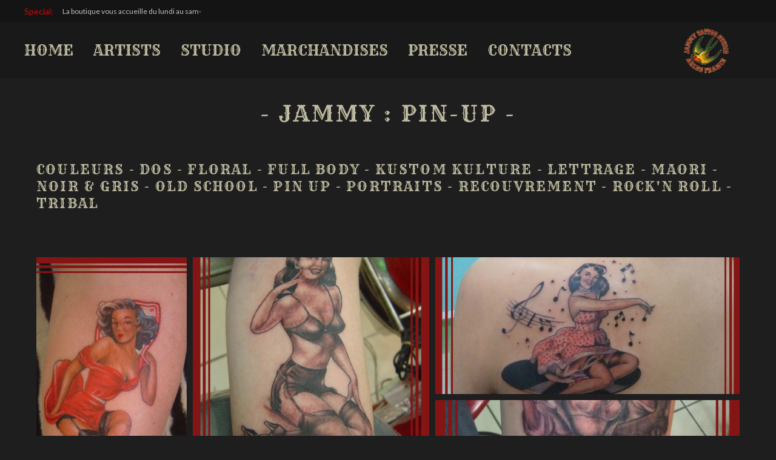

--- FILE ---
content_type: text/html; charset=UTF-8
request_url: http://jammytattoo.com/artists/tattoo/jammy/jammy-pin-up/
body_size: 8286
content:
<!DOCTYPE html>
<html lang="fr-FR">
<head>
<meta charset="UTF-8">
<meta name="viewport" content="width=device-width, initial-scale=1">
<link rel="profile" href="http://gmpg.org/xfn/11">
<link rel="pingback" href="http://jammytattoo.com/xmlrpc.php">
<link href="https://fonts.googleapis.com/css?family=Abril+Fatface|Bigshot+One|Diplomata+SC|Gravitas+One|Holtwood+One+SC|Kumar+One|Rye|Sancreek" rel="stylesheet">

<title>JAMMY PIN UP &#8211; JAMMY TATTOO</title>
<link rel='dns-prefetch' href='//netdna.bootstrapcdn.com' />
<link rel='dns-prefetch' href='//fonts.googleapis.com' />
<link rel='dns-prefetch' href='//maxcdn.bootstrapcdn.com' />
<link rel='dns-prefetch' href='//s.w.org' />
<link rel="alternate" type="application/rss+xml" title="JAMMY TATTOO &raquo; Flux" href="http://jammytattoo.com/feed/" />
<link rel="alternate" type="application/rss+xml" title="JAMMY TATTOO &raquo; Flux des commentaires" href="http://jammytattoo.com/comments/feed/" />
		<script type="text/javascript">
			window._wpemojiSettings = {"baseUrl":"https:\/\/s.w.org\/images\/core\/emoji\/12.0.0-1\/72x72\/","ext":".png","svgUrl":"https:\/\/s.w.org\/images\/core\/emoji\/12.0.0-1\/svg\/","svgExt":".svg","source":{"concatemoji":"http:\/\/jammytattoo.com\/wp-includes\/js\/wp-emoji-release.min.js?ver=5.4.18"}};
			/*! This file is auto-generated */
			!function(e,a,t){var n,r,o,i=a.createElement("canvas"),p=i.getContext&&i.getContext("2d");function s(e,t){var a=String.fromCharCode;p.clearRect(0,0,i.width,i.height),p.fillText(a.apply(this,e),0,0);e=i.toDataURL();return p.clearRect(0,0,i.width,i.height),p.fillText(a.apply(this,t),0,0),e===i.toDataURL()}function c(e){var t=a.createElement("script");t.src=e,t.defer=t.type="text/javascript",a.getElementsByTagName("head")[0].appendChild(t)}for(o=Array("flag","emoji"),t.supports={everything:!0,everythingExceptFlag:!0},r=0;r<o.length;r++)t.supports[o[r]]=function(e){if(!p||!p.fillText)return!1;switch(p.textBaseline="top",p.font="600 32px Arial",e){case"flag":return s([127987,65039,8205,9895,65039],[127987,65039,8203,9895,65039])?!1:!s([55356,56826,55356,56819],[55356,56826,8203,55356,56819])&&!s([55356,57332,56128,56423,56128,56418,56128,56421,56128,56430,56128,56423,56128,56447],[55356,57332,8203,56128,56423,8203,56128,56418,8203,56128,56421,8203,56128,56430,8203,56128,56423,8203,56128,56447]);case"emoji":return!s([55357,56424,55356,57342,8205,55358,56605,8205,55357,56424,55356,57340],[55357,56424,55356,57342,8203,55358,56605,8203,55357,56424,55356,57340])}return!1}(o[r]),t.supports.everything=t.supports.everything&&t.supports[o[r]],"flag"!==o[r]&&(t.supports.everythingExceptFlag=t.supports.everythingExceptFlag&&t.supports[o[r]]);t.supports.everythingExceptFlag=t.supports.everythingExceptFlag&&!t.supports.flag,t.DOMReady=!1,t.readyCallback=function(){t.DOMReady=!0},t.supports.everything||(n=function(){t.readyCallback()},a.addEventListener?(a.addEventListener("DOMContentLoaded",n,!1),e.addEventListener("load",n,!1)):(e.attachEvent("onload",n),a.attachEvent("onreadystatechange",function(){"complete"===a.readyState&&t.readyCallback()})),(n=t.source||{}).concatemoji?c(n.concatemoji):n.wpemoji&&n.twemoji&&(c(n.twemoji),c(n.wpemoji)))}(window,document,window._wpemojiSettings);
		</script>
		<style type="text/css">
img.wp-smiley,
img.emoji {
	display: inline !important;
	border: none !important;
	box-shadow: none !important;
	height: 1em !important;
	width: 1em !important;
	margin: 0 .07em !important;
	vertical-align: -0.1em !important;
	background: none !important;
	padding: 0 !important;
}
</style>
	<link rel='stylesheet' id='wp-block-library-css'  href='http://jammytattoo.com/wp-includes/css/dist/block-library/style.min.css?ver=5.4.18' type='text/css' media='all' />
<link rel='stylesheet' id='fl-builder-layout-673-css'  href='http://jammytattoo.com/wp-content/uploads/bb-plugin/cache/673-layout.css?ver=b34924339757ece907e9e35ad52f6ebc' type='text/css' media='all' />
<link rel='stylesheet' id='contact-form-7-css'  href='http://jammytattoo.com/wp-content/plugins/contact-form-7/includes/css/styles.css?ver=5.1.1' type='text/css' media='all' />
<link rel='stylesheet' id='Modula_stylesheet-css'  href='http://jammytattoo.com/wp-content/plugins/modula/scripts/modula.css?ver=5.4.18' type='text/css' media='all' />
<link rel='stylesheet' id='Effects_stylesheet-css'  href='http://jammytattoo.com/wp-content/plugins/modula/scripts/effects.css?ver=5.4.18' type='text/css' media='all' />
<link rel='stylesheet' id='fontawesome_stylesheet-css'  href='//netdna.bootstrapcdn.com/font-awesome/4.0.3/css/font-awesome.css?ver=5.4.18' type='text/css' media='all' />
<link rel='stylesheet' id='foodhunt-style-css'  href='http://jammytattoo.com/wp-content/themes/jammytattoo/style.css?ver=5.4.18' type='text/css' media='all' />
<link rel='stylesheet' id='foodhunt-google-font-css'  href='//fonts.googleapis.com/css?family=Lato%3A400%2C300%2C700%7CGreat+Vibes&#038;ver=5.4.18' type='text/css' media='all' />
<link rel='stylesheet' id='font-awesome-css'  href='https://maxcdn.bootstrapcdn.com/font-awesome/4.7.0/css/font-awesome.min.css?ver=2.2.1.4' type='text/css' media='all' />
<script type='text/javascript' src='http://jammytattoo.com/wp-includes/js/jquery/jquery.js?ver=1.12.4-wp'></script>
<script type='text/javascript' src='http://jammytattoo.com/wp-includes/js/jquery/jquery-migrate.min.js?ver=1.4.1'></script>
<script type='text/javascript' src='http://jammytattoo.com/wp-content/plugins/modula/scripts/jquery.modula.js?ver=5.4.18'></script>
<script type='text/javascript'>
/* <![CDATA[ */
var SnazzyDataForSnazzyMaps = [];
SnazzyDataForSnazzyMaps={"id":3,"name":"Red Alert","description":"Inspired by CloudMade's style of the same name. Bold orange and reds contrast great with the unique water colour. Contrasting road colours makes it easy to read even when zoomed in.","url":"https:\/\/snazzymaps.com\/style\/3\/red-alert","imageUrl":"https:\/\/snazzy-maps-cdn.azureedge.net\/assets\/3-red-alert.png?v=20170626013227","json":"[{\"featureType\":\"water\",\"elementType\":\"geometry\",\"stylers\":[{\"color\":\"#ffdfa6\"}]},{\"featureType\":\"landscape\",\"elementType\":\"geometry\",\"stylers\":[{\"color\":\"#b52127\"}]},{\"featureType\":\"poi\",\"elementType\":\"geometry\",\"stylers\":[{\"color\":\"#c5531b\"}]},{\"featureType\":\"road.highway\",\"elementType\":\"geometry.fill\",\"stylers\":[{\"color\":\"#74001b\"},{\"lightness\":-10}]},{\"featureType\":\"road.highway\",\"elementType\":\"geometry.stroke\",\"stylers\":[{\"color\":\"#da3c3c\"}]},{\"featureType\":\"road.arterial\",\"elementType\":\"geometry.fill\",\"stylers\":[{\"color\":\"#74001b\"}]},{\"featureType\":\"road.arterial\",\"elementType\":\"geometry.stroke\",\"stylers\":[{\"color\":\"#da3c3c\"}]},{\"featureType\":\"road.local\",\"elementType\":\"geometry.fill\",\"stylers\":[{\"color\":\"#990c19\"}]},{\"elementType\":\"labels.text.fill\",\"stylers\":[{\"color\":\"#ffffff\"}]},{\"elementType\":\"labels.text.stroke\",\"stylers\":[{\"color\":\"#74001b\"},{\"lightness\":-8}]},{\"featureType\":\"transit\",\"elementType\":\"geometry\",\"stylers\":[{\"color\":\"#6a0d10\"},{\"visibility\":\"on\"}]},{\"featureType\":\"administrative\",\"elementType\":\"geometry\",\"stylers\":[{\"color\":\"#ffdfa6\"},{\"weight\":0.4}]},{\"featureType\":\"road.local\",\"elementType\":\"geometry.stroke\",\"stylers\":[{\"visibility\":\"off\"}]}]","views":14733,"favorites":60,"createdBy":{"name":"Adam Krogh","url":"https:\/\/twitter.com\/adamkrogh"},"createdOn":"2013-10-24T22:54:37.223","tags":["colorful","complex","light"],"colors":["orange","red","yellow"]};
/* ]]> */
</script>
<script type='text/javascript' src='http://jammytattoo.com/wp-content/plugins/snazzy-maps/snazzymaps.js?ver=1.1.5'></script>
<!--[if lt IE 9]>
<script type='text/javascript' src='http://jammytattoo.com/wp-content/themes/jammytattoojs/html5shiv.min.js?ver=3.7.3'></script>
<![endif]-->
<link rel='https://api.w.org/' href='http://jammytattoo.com/wp-json/' />
<link rel="EditURI" type="application/rsd+xml" title="RSD" href="http://jammytattoo.com/xmlrpc.php?rsd" />
<link rel="wlwmanifest" type="application/wlwmanifest+xml" href="http://jammytattoo.com/wp-includes/wlwmanifest.xml" /> 
<meta name="generator" content="WordPress 5.4.18" />
<link rel="canonical" href="http://jammytattoo.com/artists/tattoo/jammy/jammy-pin-up/" />
<link rel='shortlink' href='http://jammytattoo.com/?p=673' />
<link rel="alternate" type="application/json+oembed" href="http://jammytattoo.com/wp-json/oembed/1.0/embed?url=http%3A%2F%2Fjammytattoo.com%2Fartists%2Ftattoo%2Fjammy%2Fjammy-pin-up%2F" />
<link rel="alternate" type="text/xml+oembed" href="http://jammytattoo.com/wp-json/oembed/1.0/embed?url=http%3A%2F%2Fjammytattoo.com%2Fartists%2Ftattoo%2Fjammy%2Fjammy-pin-up%2F&#038;format=xml" />
		<style type="text/css">.blog-btn,.blog-grid .entry-btn .btn:hover,.blog-grid .entry-thumbnail a,.blog-grid .more-link .entry-btn:hover,.blog-img,.chef-content-wrapper,.comment-list .comment-body,.contact-map,.header-titlebar-wrapper,.page-header,.single-blog .entry-thumbnail a,.sub-toggle{border-color:#d40305}#cancel-comment-reply-link,#cancel-comment-reply-link:before,#secondary .entry-title a,#secondary .widget a:hover,.blog-grid .byline:hover a,.blog-grid .byline:hover i,.blog-grid .cat-links:hover a,.blog-grid .cat-links:hover i,.blog-grid .comments-link:hover a,.blog-grid .comments-link:hover i,.blog-grid .entry-btn .btn:hover,.blog-grid .entry-month-year:hover i,.blog-grid .entry-month-year:hover span,.blog-grid .more-link .entry-btn:hover,.comment-author .fn .url:hover,.contact-title,.logged-in-as a,.single-blog .byline:hover a,.single-blog .byline:hover i,.single-blog .cat-links:hover a,.single-blog .cat-links:hover i,.single-blog .comments-link:hover a,.single-blog .comments-link:hover i,.single-blog .entry-month-year:hover i,.single-blog .entry-month-year:hover span,.ticker-title,a,.num-404{color:#d40305}#secondary .widget-title span::after,#top-footer .widget-title span::after,.about-btn,.blog-grid .entry-title,.contact-icon,.single-blog .entry-title,.sub-toggle,.scrollup,.search-form-wrapper .close,.search-form-wrapper .search-submit,.widget_search .search-form button{background:#d40305}#bottom-footer .copyright a:hover,#bottom-footer li a:hover,#site-navigation ul li:hover>a,#site-navigation ul li>a:after,#top-footer .footer-block li:hover a,#top-footer .footer-block li:hover:before,#top-footer .widget a:hover:before,#top-footer .widget_tag_cloud a:hover,.blog-title a:hover,.chef-btn:hover,.chef-social a:hover,.chef-title a:hover,.entry-meta span a:hover,.entry-meta span:hover i,.mobile-menu-wrapper ul li.current-menu-ancestor>a,.mobile-menu-wrapper ul li.current-menu-item>a,.mobile-menu-wrapper ul li:hover>a,.service-title a:hover,.social-icons-wrapper li a:hover::before,.widget_archive a:hover::before,.widget_archive li a:hover,.widget_categories a:hover:before,.widget_categories li a:hover,.widget_meta a:hover:before,.widget_meta li a:hover,.widget_nav_menu a:hover:before,.widget_nav_menu li a:hover,.widget_pages a:hover:before,.widget_pages li a:hover,.widget_recent_comments a:hover:before,.widget_recent_comments li a:hover,.widget_recent_entries a:hover:before,.widget_recent_entries li a:hover,.widget_rss a:hover:before,.widget_rss li a:hover,.widget_tag_cloud a:hover,.search-icon:hover,a:hover, a:focus, a:active{color:#a20000}#home-slider .bx-pager-item a.active,#home-slider .bx-pager-item a:hover,.blog-btn:hover,.bttn:hover,.gallery-wrapper li .gallery-zoom span:hover,.navigation .nav-links a:hover,.slider-btn:hover,button,input[type=button]:hover,input[type=reset]:hover,input[type=submit]:hover,#site-navigation ul li > a::after,.about-btn:hover,.cta-btn:hover,.scrollup:hover, .scrollup:focus,.search-box .search-form-wrapper,.widget_search .search-form button:hover{background:#a20000}.contact-form input:focus,.gallery-wrapper li .gallery-zoom span:hover,.slider-btn:hover,.widget_tag_cloud a:hover,#top-footer .widget_tag_cloud a:hover,.cta-btn:hover{border-color:#a20000}.num-404{text-shadow:13px 0 0 #a20000}.search-box{background:rgba(212,3,5, 0.85)}</style>
	<style type="text/css">.recentcomments a{display:inline !important;padding:0 !important;margin:0 !important;}</style><style type="text/css" id="custom-background-css">
body.custom-background { background-color: #1e1e1e; }
</style>
	<link rel="icon" href="http://jammytattoo.com/wp-content/uploads/2017/12/JAMMY-TATTOO-FAVICON-150x150.png" sizes="32x32" />
<link rel="icon" href="http://jammytattoo.com/wp-content/uploads/2017/12/JAMMY-TATTOO-FAVICON-300x300.png" sizes="192x192" />
<link rel="apple-touch-icon" href="http://jammytattoo.com/wp-content/uploads/2017/12/JAMMY-TATTOO-FAVICON-300x300.png" />
<meta name="msapplication-TileImage" content="http://jammytattoo.com/wp-content/uploads/2017/12/JAMMY-TATTOO-FAVICON-300x300.png" />
		<style type="text/css" id="wp-custom-css">
			/*
Vous pouvez ajouter du CSS personnalisé ici.

Cliquez sur l’icône d’aide ci-dessus pour en savoir plus.
*/

.left-menu-wrapper {
    float: left;
    width: auto;
}

.bottom-header.nav-up {
	position: fixed;
    top: 0px;
}

h1, h2, h3, h4, h5, h6 {
    clear: both;
    font-weight: normal;
    font-family: 'Rye', cursive;
    line-height: 1.3;
    margin-bottom: 15px;
    color: #bdba9f !important;
	letter-spacing: 0.1em;
}

h2{
    font-size:35px;
}

body, button, input, select, textarea {
    color: #bdba9f;
    font-family: 'Lato', sans-serif;
    font-size: 15px;
    line-height: 1.8;
    font-weight: 400;
}

#site-navigation ul li a{
    color: #bdba9f;
    position: relative;
    padding: 25px 0;
    display: block;
    overflow: hidden;
    text-transform: capitalize;
	font-family:'Rye', cursive;
	font-size:24px;
}

a {
	color:#bdba9f;
}

#current_page_item a {
    color:#d40305;
}

.right-menu-wrapper {
    float: right;
    width: 44%;
    display: none;
}

#top-footer .widget-title {
    margin-bottom: 20px;
    text-transform: capitalize;
    font-size: 20px;
    color: #bdba9f;
    border: none;
}

hr {
    background-color: #bdba9f;;
    border: 0;
    height: 1px;
    margin-bottom: 15px;
}

a img:hover {
	opacity: 0.8;
    border: 0;
	transition: opacity .5s ease-out;
}

#wp-custom-header { display: none; }
.home #wp-custom-header { display: block; }

/* ajout sandrak */
.active{
	color:#a20000;
}

		</style>
		</head>

<body class="page-template-default page page-id-673 page-child parent-pageid-89 custom-background wp-custom-logo fl-builder stick">


<div id="page" class="hfeed site">

	<div id="wp-custom-header" class="wp-custom-header"><div class="header-image-wrap"><img src="http://jammytattoo.com/wp-content/uploads/2017/12/BOUTIQUE-2000-700-LOGO-CONTRAST.jpg" class="header-image" width="2000" height="760" alt="JAMMY TATTOO"></div></div>

	
	<header id="masthead" class="site-header logo-only" role="banner">
		<div class="header-wrapper clearfix">

							<div class="top-header clearfix">
					<div class="tg-container">

						
	<div class="header-ticker">
		<span class="ticker-title">
			Special:		</span>
		<ul>
							<li><a href="http://jammytattoo.com/2017/06/01/bonjour-tout-le-monde/" target="_blank" title="La boutique vous accueille du lundi au samedi !">La boutique vous accueille du lundi au samedi !</a></li>
					</ul>
	</div> <!-- header ticker -->

						</div>
				</div> <!-- top-header wrapper end -->
			
			<div class="mobile-menu-wrapper">
				<div class="tg-container">
					<div class="menu-toggle hide">Menu</div>
					<ul id="menu-mobile" class="menu">

						<li id="menu-item-61" class="menu-item menu-item-type-post_type menu-item-object-page menu-item-home menu-item-61"><a href="http://jammytattoo.com/">HOME</a></li>
<li id="menu-item-58" class="menu-item menu-item-type-post_type menu-item-object-page current-page-ancestor menu-item-has-children menu-item-58"><a href="http://jammytattoo.com/artists/">ARTISTS</a>
<ul class="sub-menu">
	<li id="menu-item-60" class="menu-item menu-item-type-post_type menu-item-object-page current-page-ancestor menu-item-has-children menu-item-60"><a href="http://jammytattoo.com/artists/tattoo/">TATTOO</a>
	<ul class="sub-menu">
		<li id="menu-item-97" class="menu-item menu-item-type-post_type menu-item-object-page current-page-ancestor menu-item-97"><a href="http://jammytattoo.com/artists/tattoo/jammy/">JAMMY</a></li>
		<li id="menu-item-96" class="menu-item menu-item-type-post_type menu-item-object-page menu-item-96"><a href="http://jammytattoo.com/artists/tattoo/bob/">BOB</a></li>
		<li id="menu-item-95" class="menu-item menu-item-type-post_type menu-item-object-page menu-item-95"><a href="http://jammytattoo.com/artists/tattoo/renaud/">RENAUD</a></li>
	</ul>
</li>
	<li id="menu-item-59" class="menu-item menu-item-type-post_type menu-item-object-page menu-item-59"><a href="http://jammytattoo.com/artists/piercing/">PIERCING</a></li>
</ul>
</li>
<li id="menu-item-57" class="menu-item menu-item-type-post_type menu-item-object-page menu-item-57"><a href="http://jammytattoo.com/studio/">STUDIO</a></li>
<li id="menu-item-67" class="menu-item menu-item-type-post_type menu-item-object-page menu-item-67"><a href="http://jammytattoo.com/marchandises/">MARCHANDISES</a></li>
<li id="menu-item-66" class="menu-item menu-item-type-post_type menu-item-object-page menu-item-66"><a href="http://jammytattoo.com/presse/">PRESSE</a></li>
<li id="menu-item-65" class="menu-item menu-item-type-post_type menu-item-object-page menu-item-65"><a href="http://jammytattoo.com/contacts/">CONTACTS</a></li>

											</ul>
				</div>
			</div>

			<div class="bottom-header clearfix">
				<div class="tg-container">

					<div class="left-menu-wrapper">

						<nav id="site-navigation" class="main-navigation left-nav"  role="navigation">
							<div class="menu-menu-gauche-container"><ul id="menu-left" class="menu"><li class="menu-item menu-item-type-post_type menu-item-object-page menu-item-home menu-item-61"><a href="http://jammytattoo.com/">HOME</a></li>
<li class="menu-item menu-item-type-post_type menu-item-object-page current-page-ancestor menu-item-has-children menu-item-58"><a href="http://jammytattoo.com/artists/">ARTISTS</a>
<ul class="sub-menu">
	<li class="menu-item menu-item-type-post_type menu-item-object-page current-page-ancestor menu-item-has-children menu-item-60"><a href="http://jammytattoo.com/artists/tattoo/">TATTOO</a>
	<ul class="sub-menu">
		<li class="menu-item menu-item-type-post_type menu-item-object-page current-page-ancestor menu-item-97"><a href="http://jammytattoo.com/artists/tattoo/jammy/">JAMMY</a></li>
		<li class="menu-item menu-item-type-post_type menu-item-object-page menu-item-96"><a href="http://jammytattoo.com/artists/tattoo/bob/">BOB</a></li>
		<li class="menu-item menu-item-type-post_type menu-item-object-page menu-item-95"><a href="http://jammytattoo.com/artists/tattoo/renaud/">RENAUD</a></li>
	</ul>
</li>
	<li class="menu-item menu-item-type-post_type menu-item-object-page menu-item-59"><a href="http://jammytattoo.com/artists/piercing/">PIERCING</a></li>
</ul>
</li>
<li class="menu-item menu-item-type-post_type menu-item-object-page menu-item-57"><a href="http://jammytattoo.com/studio/">STUDIO</a></li>
<li class="menu-item menu-item-type-post_type menu-item-object-page menu-item-67"><a href="http://jammytattoo.com/marchandises/">MARCHANDISES</a></li>
<li class="menu-item menu-item-type-post_type menu-item-object-page menu-item-66"><a href="http://jammytattoo.com/presse/">PRESSE</a></li>
<li class="menu-item menu-item-type-post_type menu-item-object-page menu-item-65"><a href="http://jammytattoo.com/contacts/">CONTACTS</a></li>
</ul></div>						</nav><!-- #site-navigation -->
					</div>

					<div class="logo-text-wrapper">

						
						<div id="header-text" class="screen-reader-text">

															<h3 id="site-title">
									<a href="http://jammytattoo.com/" title="JAMMY TATTOO" rel="home">JAMMY TATTOO</a>
								</h3>
													</div><!-- #header-text -->

													<div class="logo">
								
								<a href="http://jammytattoo.com/" class="custom-logo-link" rel="home"><img width="75" height="74" src="http://jammytattoo.com/wp-content/uploads/2018/06/JAMMY-TATTOO-LOGO-75-75.png" class="custom-logo" alt="JAMMY TATTOO" /></a>
							</div>
											</div>

					<div class="right-menu-wrapper">

						<div class="home-search">
							<div class="search-icon">
								<i class="fa fa-search"> </i>
							</div>
						</div><!-- home-search-end -->

						<nav id="site-navigation" class="main-navigation right-nav">
													</nav> <!-- site-navigation end -->
					</div>
				</div>
			</div>
		</div><!-- header-wrapper end -->
	</header><!-- #masthead -->

	
	<div class="body-content-wrapper">

					<div class="header-titlebar-wrapper clearfix">

									<div class="header-titlebar-overlay"> </div>
					<img src="http://jammytattoo.com/wp-content/uploads/2017/12/BOUTIQUE-2000-700-LOGO-CONTRAST.jpg" >
				
				<div class="header-title-wrap">
					<h1 class="header-title">JAMMY PIN UP</h1>				</div>
			</div>
		
	
	
	<main id="main" class="clearfix">
		<div id="content" class="clearfix no-sidebar-full-width" >
			<div class="tg-container">
				<div id="primary">

					
<article id="post-673" class="post-673 page type-page status-publish hentry">

	<div class="entry-text-wrapper clearfix">
		<div class="entry-content-wrapper">

			<div class="entry-content">
			<div class="fl-builder-content fl-builder-content-673 fl-builder-content-primary" data-post-id="673"><div class="fl-row fl-row-full-width fl-row-bg-none fl-node-5b0ebf13f3926" data-node="5b0ebf13f3926">
	<div class="fl-row-content-wrap">
						<div class="fl-row-content fl-row-full-width fl-node-content">
		
<div class="fl-col-group fl-node-5b0ebf14023f8" data-node="5b0ebf14023f8">
			<div class="fl-col fl-node-5b0ebf1402496" data-node="5b0ebf1402496">
	<div class="fl-col-content fl-node-content">
	<div class="fl-module fl-module-rich-text fl-node-5b0ebf13f3896" data-node="5b0ebf13f3896">
	<div class="fl-module-content fl-node-content">
		<div class="fl-rich-text">
	<h1 style="text-align: center;">- JAMMY : PIN-UP -</h1>
</div>
	</div>
</div>
<div class="fl-module fl-module-rich-text fl-node-5b0ebf3e970fd" data-node="5b0ebf3e970fd">
	<div class="fl-module-content fl-node-content">
		<div class="fl-rich-text">
	<h4><a href="http://jammytattoo.com/artists/tattoo/jammy/jammy-couleur/">COULEURS</a> - <a href="http://jammytattoo.com/artists/tattoo/jammy/jammy-dos/">DOS</a> - <a href="http://jammytattoo.com/artists/tattoo/jammy/jammy-floral/">FLORAL</a> - <a href="http://jammytattoo.com/artists/tattoo/jammy/jammy-full-body/">FULL BODY</a> - <a href="http://jammytattoo.com/artists/tattoo/jammy/jammy-kustom-kulture/">KUSTOM KULTURE</a> - <a href="http://jammytattoo.com/artists/tattoo/jammy/jammy-lettrage/">LETTRAGE</a> - <a href="http://jammytattoo.com/artists/tattoo/jammy/jammy-maori/">MAORI</a> - <a href="http://jammytattoo.com/artists/tattoo/jammy/jammy-noir-gris/">NOIR &amp; GRIS</a> - <a href="http://jammytattoo.com/artists/tattoo/jammy/jammy-old-school/">OLD SCHOOL</a> - <a href="http://jammytattoo.com/artists/tattoo/jammy/jammy-pin-up/">PIN UP</a> - <a href="http://jammytattoo.com/artists/tattoo/jammy/jammy-portraits/">PORTRAITS</a> - <a href="http://jammytattoo.com/artists/tattoo/jammy/jammy-recouvrement/">RECOUVREMENT</a> - <a href="http://jammytattoo.com/artists/tattoo/jammy/jammy-rock-n-roll/">ROCK'N ROLL</a> - <a href="http://jammytattoo.com/artists/tattoo/jammy/jammy-tribal/">TRIBAL</a></h4>
</div>
	</div>
</div>
<div class="fl-module fl-module-rich-text fl-node-5b0ebf494990a" data-node="5b0ebf494990a">
	<div class="fl-module-content fl-node-content">
		<div class="fl-rich-text">
	<p><style>#jtg-17416 .item { background-color:#000000; }#jtg-17416 .item:hover img { opacity: 0.8; }#jtg-17416 .item .jtg-social a { color: #ffffff }#jtg-17416 .item .caption { background-color: #ffffff;  }#jtg-17416 .item .figc { color: #ffffff; font-size: 14px; }#jtg-17416 .item .figc h2.jtg-title {  font-size: 16px; color: #ffffff; }#jtg-17416 .item { transform: scale(1) translate(0px,0px) rotate(0deg); }#jtg-17416 .items { width:100%; height:1200px; }#jtg-17416 .items .figc p.description { color:#ffffff; }</style><input type='hidden' id='filterClick' value='F'><a name='17'> </a><div class='modula' id='jtg-17416'><div class='items'><div class="item notitle  effect-crafty"><a data-sub-html='&lt;br&gt;' title='' data-lightbox='gallery' rel='jtg-17416'  class='tile-inner modula-lightbox' href='http://jammytattoo.com/wp-content/uploads/2018/05/jammypinup-1.jpg'><img data-valign='middle' alt='' data-halign='center' class='pic' data-class='pic' src='http://jammytattoo.com/wp-content/uploads/2018/05/jammypinup-1-1200x1200.jpg'  /><div class="figc"><div class="figc-inner"></div></div></a></div><div class="item notitle  effect-crafty"><a data-sub-html='&lt;br&gt;' title='' data-lightbox='gallery' rel='jtg-17416'  class='tile-inner modula-lightbox' href='http://jammytattoo.com/wp-content/uploads/2018/05/jammypinup-2.jpg'><img data-valign='middle' alt='' data-halign='center' class='pic' data-class='pic' src='http://jammytattoo.com/wp-content/uploads/2018/05/jammypinup-2-1200x1200.jpg'  /><div class="figc"><div class="figc-inner"></div></div></a></div><div class="item notitle  effect-crafty"><a data-sub-html='&lt;br&gt;' title='' data-lightbox='gallery' rel='jtg-17416'  class='tile-inner modula-lightbox' href='http://jammytattoo.com/wp-content/uploads/2018/05/jammypinup-3.jpg'><img data-valign='middle' alt='' data-halign='center' class='pic' data-class='pic' src='http://jammytattoo.com/wp-content/uploads/2018/05/jammypinup-3-1200x1200.jpg'  /><div class="figc"><div class="figc-inner"></div></div></a></div><div class="item notitle  effect-crafty"><a data-sub-html='&lt;br&gt;' title='' data-lightbox='gallery' rel='jtg-17416'  class='tile-inner modula-lightbox' href='http://jammytattoo.com/wp-content/uploads/2018/05/jammypinup-4.jpg'><img data-valign='middle' alt='' data-halign='center' class='pic' data-class='pic' src='http://jammytattoo.com/wp-content/uploads/2018/05/jammypinup-4-1200x1200.jpg'  /><div class="figc"><div class="figc-inner"></div></div></a></div><div class="item notitle  effect-crafty"><a data-sub-html='&lt;br&gt;' title='' data-lightbox='gallery' rel='jtg-17416'  class='tile-inner modula-lightbox' href='http://jammytattoo.com/wp-content/uploads/2018/05/jammypinup-5.jpg'><img data-valign='middle' alt='' data-halign='center' class='pic' data-class='pic' src='http://jammytattoo.com/wp-content/uploads/2018/05/jammypinup-5-1200x1200.jpg'  /><div class="figc"><div class="figc-inner"></div></div></a></div><div class="item notitle  effect-crafty"><a data-sub-html='&lt;br&gt;' title='' data-lightbox='gallery' rel='jtg-17416'  class='tile-inner modula-lightbox' href='http://jammytattoo.com/wp-content/uploads/2018/05/jammypinup-6.jpg'><img data-valign='middle' alt='' data-halign='center' class='pic' data-class='pic' src='http://jammytattoo.com/wp-content/uploads/2018/05/jammypinup-6-1200x1200.jpg'  /><div class="figc"><div class="figc-inner"></div></div></a></div><div class="item notitle  effect-crafty"><a data-sub-html='&lt;br&gt;' title='' data-lightbox='gallery' rel='jtg-17416'  class='tile-inner modula-lightbox' href='http://jammytattoo.com/wp-content/uploads/2018/05/jammypinup-7.jpg'><img data-valign='middle' alt='' data-halign='center' class='pic' data-class='pic' src='http://jammytattoo.com/wp-content/uploads/2018/05/jammypinup-7-1200x1200.jpg'  /><div class="figc"><div class="figc-inner"></div></div></a></div><div class="item notitle  effect-crafty"><a data-sub-html='&lt;br&gt;' title='' data-lightbox='gallery' rel='jtg-17416'  class='tile-inner modula-lightbox' href='http://jammytattoo.com/wp-content/uploads/2018/05/jammypinup-8.jpg'><img data-valign='middle' alt='' data-halign='center' class='pic' data-class='pic' src='http://jammytattoo.com/wp-content/uploads/2018/05/jammypinup-8-1200x1200.jpg'  /><div class="figc"><div class="figc-inner"></div></div></a></div><div class="item notitle  effect-crafty"><a data-sub-html='&lt;br&gt;' title='' data-lightbox='gallery' rel='jtg-17416'  class='tile-inner modula-lightbox' href='http://jammytattoo.com/wp-content/uploads/2018/05/jammypinup-9.jpg'><img data-valign='middle' alt='' data-halign='center' class='pic' data-class='pic' src='http://jammytattoo.com/wp-content/uploads/2018/05/jammypinup-9-1200x1200.jpg'  /><div class="figc"><div class="figc-inner"></div></div></a></div><div class="item notitle  effect-crafty"><a data-sub-html='&lt;br&gt;' title='' data-lightbox='gallery' rel='jtg-17416'  class='tile-inner modula-lightbox' href='http://jammytattoo.com/wp-content/uploads/2018/05/jammypinup-10.jpg'><img data-valign='middle' alt='' data-halign='center' class='pic' data-class='pic' src='http://jammytattoo.com/wp-content/uploads/2018/05/jammypinup-10-1200x1200.jpg'  /><div class="figc"><div class="figc-inner"></div></div></a></div></div></div><script type='text/javascript'>jQuery('#jtg-17416').modulaGallery({margin: 10,enableTwitter: false,enableFacebook: false,enablePinterest: false,enableGplus: false,randomFactor: 0.5,});jQuery(function () {});</script></p>
</div>
	</div>
</div>
	</div>
</div>
	</div>
		</div>
	</div>
</div>
</div>			</div><!-- .entry-content -->
		</div>
	</div>
</article><!-- #post-## -->
				</div><!-- #primary -->

							</div><!-- .tg-container -->
		</div><!-- #content -->
	</main><!-- #main -->

	

	</div><!--  body-content-wrapper end -->

	<footer id="colophon" class="site-footer" role="contentinfo">

		
<div id="top-footer">
	<div class="tg-container">
		<div class="top-footer-wrapper clearfix">
			<div class="tg-column-wrapper">

										<div class="tg-column-4">
							<aside id="custom_html-3" class="widget_text widget footer-block widget_custom_html clearfix"><div class="textwidget custom-html-widget"><a href="https://www.facebook.com/Jammy-tattoo-studio-190453928938/" target="blank" rel="noopener noreferrer"><img src="http://jammytattoo.com/wp-content/uploads/2017/06/ICON-FACEBOOK-JAMMY-TATTOO-150x150.png" border="0" alt="Jammy Tattoo Facebook" height="70" width="70" style="float:left;margin:10px" ></a><a href="https://www.instagram.com/explore/locations/382496053/jammy-tatoo" target="blank" rel="noopener noreferrer"><img src="http://jammytattoo.com/wp-content/uploads/2017/06/ICON-INSTAGRAM-JAMMY-TATTOO-150x150.png" border="0" alt="Jammy Tattoo Instagram" height="70" width="70" style="float:left;margin:10px"></a><a href="https://plus.google.com/116838084741358755178" target="blank" rel="noopener noreferrer"><img src="http://jammytattoo.com/wp-content/uploads/2017/06/ICON-GOOGLE-JAMMY-TATTOO-150x150.png" border="0" alt="Jammy Tattoo Google Plus" height="70" width="70" style="float:left;margin:10px">    </a></div></aside><aside id="custom_html-6" class="widget_text widget footer-block widget_custom_html clearfix"><div class="textwidget custom-html-widget"><p align="center">Suivez-nous | Follow us</p></div></aside>						</div>
											<div class="tg-column-4">
							<aside id="text-7" class="widget footer-block widget_text clearfix"><h4 class="widget-title"><span>CONTACT</span></h4>			<div class="textwidget"><p>Jammy Tattoo Studio<br />
14 rue Anatole France<br />
13200 ARLES &#8211; FRANCE<span class="text_exposed_show"><br />
04 90 93 07 64</span></p>
</div>
		</aside>						</div>
											<div class="tg-column-4">
							<aside id="custom_html-9" class="widget_text widget footer-block widget_custom_html clearfix"><div class="textwidget custom-html-widget"><iframe src="https://www.google.com/maps/embed?pb=!1m18!1m12!1m3!1d2885.579557849208!2d4.621797851374637!3d43.67771327901778!2m3!1f0!2f0!3f0!3m2!1i1024!2i768!4f13.1!3m3!1m2!1s0x12b676401c982f39%3A0x69fc50c4100c6c13!2sJammy+Tattoo!5e0!3m2!1sfr!2sfr!4v1512572674300" width="100%" height="250" frameborder="0" style="border:0" allowfullscreen></iframe></div></aside>						</div>
											<div class="tg-column-4">
							<aside id="text-5" class="widget footer-block widget_text clearfix">			<div class="textwidget"><p><span class="text_exposed_show"> </span></p>
<p>&nbsp;</p>
</div>
		</aside>						</div>
								</div>
		</div> <!-- top-footer-wrapper end -->
	</div>
</div> <!-- top footer end -->

		<div id="bottom-footer">
			<div class="tg-container">

				<div class="copyright">Copyright &copy; 2026 <a href="http://jammytattoo.com/" title="JAMMY TATTOO" >JAMMY TATTOO</a>. Theme: FoodHunt by <a href="https://themegrill.com/themes/foodhunt" target="_blank" title="ThemeGrill" rel="designer">ThemeGrill</a>. Powered by <a href="http://wordpress.org" target="_blank" title="WordPress">WordPress</a></div>
				<div class="footer-menu">
									</div>
			</div>
		</div> <!-- bottom footer end -->
	</footer><!-- #colophon -->

	<a href="#" class="scrollup"><i class="fa fa-angle-up"> </i> </a>
</div><!-- #page -->

<div class="search-box">
	<div class="search-form-wrapper">
		
<form role="search" method="get" class="search-form clearfix" action="http://jammytattoo.com/">
	<input type="search" class="search-field" placeholder="Search &hellip;" value="" name="s">
	<button type="submit" class="search-submit" name="submit" value="Search"><i class="fa fa-search"></i></button>
</form>
		<div class="close"> close me </div>
	</div>
</div>
<style>[class*="fa fa-"]{font-family: FontAwesome !important;}</style><link rel='stylesheet' id='lightbox2_stylesheet-css'  href='http://jammytattoo.com/wp-content/plugins/modula/lightbox/lightbox2/css/style.css?ver=5.4.18' type='text/css' media='all' />
<script type='text/javascript' src='http://jammytattoo.com/wp-content/uploads/bb-plugin/cache/673-layout.js?ver=b34924339757ece907e9e35ad52f6ebc'></script>
<script type='text/javascript'>
/* <![CDATA[ */
var wpcf7 = {"apiSettings":{"root":"http:\/\/jammytattoo.com\/wp-json\/contact-form-7\/v1","namespace":"contact-form-7\/v1"}};
/* ]]> */
</script>
<script type='text/javascript' src='http://jammytattoo.com/wp-content/plugins/contact-form-7/includes/js/scripts.js?ver=5.1.1'></script>
<script type='text/javascript' src='http://jammytattoo.com/wp-content/themes/jammytattoo/js/jquery.ticker.min.js?ver=1.2.1'></script>
<script type='text/javascript' src='http://jammytattoo.com/wp-content/themes/jammytattoo/js/foodhunt-custom.min.js?ver=5.4.18'></script>
<script type='text/javascript' src='http://jammytattoo.com/wp-includes/js/wp-embed.min.js?ver=5.4.18'></script>
<script type='text/javascript' src='http://jammytattoo.com/wp-content/plugins/modula/lightbox/lightbox2/js/script.js?ver=5.4.18'></script>

</body>
</html>


--- FILE ---
content_type: text/css
request_url: http://jammytattoo.com/wp-content/themes/jammytattoo/style.css?ver=5.4.18
body_size: 13110
content:
/*
Theme Name: Jammytattoo
Theme URI: https://themegrill.com/themes/foodhunt/
Author: ThemeGrill
Author URI: https://themegrill.com
Description: Jammy Tattoo Website
Version: 1.0.5
License: GNU General Public License, version 3 (GPLv3)
License URI: http://www.gnu.org/licenses/gpl-3.0.txt
Text Domain: Jammytattoo
Tags: one-column, two-columns, left-sidebar, right-sidebar, custom-background, custom-colors, custom-menu, custom-logo, featured-images, footer-widgets, post-formats, threaded-comments, blog, e-commerce, food-and-drink

This theme, like WordPress, is licensed under the GPL.
*/


/*--------------------------------------------------------------
>>> TABLE OF CONTENTS:
----------------------------------------------------------------
#1.0 - Reset
#2.0 - Typography
#3.0 - Elements
#4.0 - Forms
#5.0 - Links
#6.0 - Accessibility
#7.0 - Alignments
#8.0 - Clearings
#9.0 - Widgets
#10.0 - Posts and pages
#11.0 - Asides
#12.0 - Comments
#13.0 - Infinite scroll
#14.0 - Media
#15.0 - Sidebar css
#16.0 - Responsive grid for pages
#17.0 - Common Css
#18.0 - slider css
#19.0- Top header css
	##19.1 Header Ticker CSS
	#19.2 - Social icon css
	#19.3 - Bottom Header CSS
	#19.4 - Menu css
#20.0 - About us css
#21.0 - Services CSS
#22.0 - CALL TO ACTION css
#23.0 - Chef CSS
#24.0 - Gallery CSS
#25.0 - Contact css
#26.0 - blog page layout CSS
#27.0 - secondary CSS
#28.0 - 404
 page layout CSS
#29.0 - search page layout CSS
#30.0 - Inner page layout CSS
#31.0 - footer css

* ----------------------------------------------------------------------------
 */


/*--------------------------------------------------------------
1.0 Reset
--------------------------------------------------------------*/


html, body, div, span, applet, object, iframe,
h1, h2, h3, h4, h5, h6, p, blockquote, pre, a,
abbr, acronym, address, big, cite, code, del, dfn, em, font,
ins, kbd, q, s, samp, small, strike, strong, sub, sup,
tt, var, dl, dt, dd, ol, ul, li, fieldset, form, label, legend,
table, caption, tbody, tfoot, thead, tr, th, td{
    border: 0;
    font-family: inherit;
    font-size: 100%;
    font-style: inherit;
    font-weight: inherit;
    margin: 0;
    outline: 0;
    padding: 0;
    vertical-align: baseline;
}
html {
    font-size: 62.5%;
    /* Corrects text resizing oddly in IE6/7 when body font-size is set using em units http://clagnut.com/blog/348/#c790 */
    overflow-y: scroll;
    /* Keeps page centered in all browsers regardless of content height */
    -webkit-text-size-adjust: 100%;
    /* Prevents iOS text size adjust after orientation change, without disabling user zoom */
    -ms-text-size-adjust: 100%;
    /* www.456bereastreet.com/archive/201012/controlling_text_size_in_safari_for_ios_without_disabling_user_zoom/ */
}

*,
*:before,
*:after {
    /* apply a natural box layout model to all elements; see http://www.paulirish.com/2012/box-sizing-border-box-ftw/ */
    /* Not needed for modern webkit but still used by Blackberry Browser 7.0; see http://caniuse.com/#search=box-sizing */
    /* Still needed for Firefox 28; see http://caniuse.com/#search=box-sizing */
    box-sizing: border-box;
}

body {
    background: #fff;
}

article,
aside,
details,
figcaption,
figure,
footer,
header,
main,
nav,
section {
    display: block;
}

ol,
ul {
    list-style: none;
}

table {
    border-collapse: separate;
    border-spacing: 0;
}

caption,
th,
td {
    font-weight: normal;
    text-align: left;
}

blockquote:before,
blockquote:after,
q:before,
q:after {
    content: "";
}

blockquote,
q {
    quotes: "" "";
}

a:focus {
    outline: 0;
}

a:hover,
a:active {
    outline: 0;
    color: #d40305;
}

a img {
    border: 0;
}


/*--------------------------------------------------------------
2.0 Typography
--------------------------------------------------------------*/

body,
button,
input,
select,
textarea {
    color: #333333;
    font-family: 'Lato', sans-serif;
    font-size: 15px;
    line-height: 1.8;
    font-weight: 400;
}

h1,
h2,
h3,
h4,
h5,
h6 {
    clear: both;
    font-weight: normal;
    font-family: 'Lato', sans-serif;
    line-height: 1.3;
    margin-bottom: 15px;
    color: #333333;
    font-weight: 700;
}

.sub-title {
    color: #333;
    font-weight: 400;
    line-height: 32px;
    font-family: 'Great Vibes', cursive;
    font-size: 32px;
}

p {
    margin-bottom: 20px;
}

b,
strong {
    font-weight: bold;
}

dfn,
cite,
em,
i {
    font-style: italic;
}

blockquote {
    margin: 0 15px;
    font-size: 20px;
    font-style: italic;
    font-family: 'Lato', sans-serif;
    font-weight: 300;
}

address {
    margin: 0 0 15px;
}

pre {
    background: #eee;
    font-family: "Courier 10 Pitch", Courier, monospace;
    font-size: 15px;
    font-size: 1.5rem;
    line-height: 1.6;
    margin-bottom: 1.6em;
    max-width: 100%;
    overflow: auto;
    padding: 1.6em;
}

code,
kbd,
tt,
var {
    font: 15px Monaco, Consolas, "Andale Mono", "DejaVu Sans Mono", monospace;
}

abbr,
acronym {
    border-bottom: 1px dotted #666;
    cursor: help;
}

mark,
ins {
    background: #fff9c0;
    text-decoration: none;
}

sup,
sub {
    font-size: 75%;
    height: 0;
    line-height: 0;
    position: relative;
    vertical-align: baseline;
}

sup {
    bottom: 1ex;
}

sub {
    top: .5ex;
}

small {
    font-size: 75%;
}

big {
    font-size: 125%;
}

h1 {
    font-size: 36px;
}

h2 {
    font-size: 30px;
}

h3 {
    font-size: 28px;
}

h4 {
    font-size: 22px;
}

h5 {
    font-size: 18px;
}

h6 {
    font-size: 16px;
}


/*--------------------------------------------------------------
3.0 Elements
--------------------------------------------------------------*/

hr {
    background-color: #ccc;
    border: 0;
    height: 1px;
    margin-bottom: 15px;
}

ul,
ol {
    margin: 0 0 15px 20px;
}

ul {
    list-style: disc;
}

ol {
    list-style: decimal;
}

li > ul,
li > ol {
    margin-bottom: 0;
    margin-left: 15px;
}

dt {
    font-weight: bold;
}

dd {
    margin: 0 15px 15px;
}

img {
    height: auto;
    /* Make sure images are scaled correctly. */
    max-width: 100%;
    /* Adhere to container width. */
    vertical-align: middle;
}

figure {
    margin: 0;
}

table {
    margin: 0 0 15px;
    width: 100%;
    border-collapse: collapse;
}

th {
    font-weight: bold;
    border: 1px solid #CCC;
    padding: 5px 10px;
}

td {
    border: 1px solid #CCC;
    padding: 5px 10px;
}


/*--------------------------------------------------------------
4.0 Forms
--------------------------------------------------------------*/

button,
input,
select,
textarea {
    font-size: 100%;
    /* Corrects font size not being inherited in all browsers */
    margin: 0;
    /* Addresses margins set differently in IE6/7, F3/4, S5, Chrome */
    vertical-align: middle;
}

.navigation .nav-links a,
.bttn,
button,
input[type="button"],
input[type="reset"],
input[type="submit"] {
    background: #333333;
    color: #fff;
    cursor: pointer;
    /* Improves usability and consistency of cursor style between image-type 'input' and others */
    font-size: 14px;
    line-height: 13px;
    height: 33px;
    border: none;
    padding: 10px 15px;
    font-weight: 400;
    display: inline-block;
    position: relative;
    text-shadow: none;
    transition: background 0.5s ease;
}

.navigation .nav-links a:hover,
.bttn:hover,
button,
input[type="button"]:hover,
input[type="reset"]:hover,
input[type="submit"]:hover {
    background: #d40305;
    
}

input[type="checkbox"],
input[type="radio"] {
    padding: 0;
}

button::-moz-focus-inner,
input::-moz-focus-inner {
    /* Corrects inner padding and border displayed oddly in FF3/4 www.sitepen.com/blog/2008/05/14/the-devils-in-the-details-fixing-dojos-toolbar-buttons/ */
    border: 0;
    padding: 0;
}

input[type="text"],
input[type="email"],
input[type="url"],
input[type="password"],
input[type="search"] {
    color: #666;
    border: 1px solid #ccc;
    height: 36px;
    width: 100%;
    -webkit-appearance: none;
}

input[type="text"]:focus,
input[type="email"]:focus,
input[type="url"]:focus,
input[type="password"]:focus,
input[type="search"]:focus,
textarea:focus {
    border: 1px solid #AAA;
}

.searchform input[type="text"]:focus {
    border: none;
}

input[type="text"],
input[type="email"],
input[type="url"],
input[type="password"],
input[type="search"] {
    padding: 3px 6px;
}

textarea {
    overflow: auto;
    /* Removes default vertical scrollbar in IE6/7/8/9 */
    padding-left: 3px;
    vertical-align: top;
    /* Improves readability and alignment in all browsers */
    color: #666;
    border: 1px solid #ccc;
    height: 160px;
    max-width: 100%;
    width: 100%;
}


/*--------------------------------------------------------------
5.0 Links
--------------------------------------------------------------*/

a {
    color: #bdba9f;
    text-decoration: none;
    transition: all 0.3s ease-in-out;
    -webkit-transition: all 0.3s ease-in-out;
    -moz-transition: all 0.3s ease-in-out;
}

a:visited {}

a:hover,
a:focus,
a:active {
    color: #d40305;
}


/*--------------------------------------------------------------
6.0 Accessibility
--------------------------------------------------------------*/


/* Text meant only for screen readers */

.screen-reader-text {
    clip: rect(1px, 1px, 1px, 1px);
    position: absolute !important;
}

.screen-reader-text:hover,
.screen-reader-text:active,
.screen-reader-text:focus {
    background-color: #f1f1f1;
    border-radius: 3px;
    box-shadow: 0 0 2px 2px rgba(0, 0, 0, 0.6);
    clip: auto !important;
    color: #21759b;
    display: block;
    font-size: 14px;
    font-weight: bold;
    height: auto;
    left: 5px;
    line-height: normal;
    padding: 15px 23px 14px;
    text-decoration: none;
    top: 5px;
    width: auto;
    z-index: 100000;
    /* Above WP toolbar */
}


/*--------------------------------------------------------------
7.0 Alignments
--------------------------------------------------------------*/

.alignleft {
    display: inline;
    float: left;
    margin-right: 15px;
}

.alignright {
    display: inline;
    float: right;
    margin-left: 15px;
}

.aligncenter {
    clear: both;
    display: block;
    margin: 0 auto;
}


/*--------------------------------------------------------------
8.0 Clearings
--------------------------------------------------------------*/

.clearfix:before,
.clearfix:after,
.row:before,
.row:after,
.entry-content:before,
.entry-content:after,
.comment-content:before,
.comment-content:after,
.site-header:before,
.site-header:after,
.site-content:before,
.site-content:after,
.site-footer:before,
.site-footer:after,
.tg-container:after,
.tg-container:before {
    content: '';
    display: table;
}

.clearfix:after,
.row:after,
.entry-content:after,
.comment-content:after,
.site-header:after,
.site-content:after,
.site-footer:after,
.tg-container:after {
    clear: both;
}

.clear {
    clear: both;
}


/*--------------------------------------------------------------
9.0 Widgets
--------------------------------------------------------------*/

.widget {
    margin: 0 0 25px;
    padding-bottom: 10px;
}


/* Make sure select elements fit in widgets */

.widget select {
    max-width: 100%;
}

.home section.widget {
    margin: 0;
    padding: 0;
}


/*--------------------------------------------------------------
10.0 Posts and pages
--------------------------------------------------------------*/

h1.entry-title {
    color: #353535;
    font-weight: 700;
    margin-bottom: 0;
    padding-bottom: 0;
    text-transform: capitalize;
}

h1.entry-title a {
    color: #3d3d3d;
}

.hentry {
    margin: 0 0 15px;
}

.updated {
    display: none;
}

.single .byline,
.group-blog .byline,
.posted-on,
.blog-author,
.blog-cat {
    display: inline;
    font-family: 'Lato', sans-serif;
    font-size: 14px;
    font-style: italic;
    font-weight: 300;
}

.bypostauthor {}

.cat-links {
    margin-right: 10px;
}

.page-content,
.entry-content,
.entry-summary {
    margin: 15px 0 0;
}

.page-links {
    clear: both;
    margin: 0 0 15px;
}

.edit-link .post-edit-link {
    background: #293037;
    padding: 4px 10px;
    color: #FFF !important;
    line-height: 1;
    border-radius: 3px;
    font-size: 13px;
}

.edit-link .post-edit-link:before {
    content: "\f044";
    font-family: FontAwesome;
    margin-right: 5px;
}

#blog-post article.hentry,
.search article.hentry,
.archive article.hentry,
.tag article.hentry,
.category article.hentry {
    margin-bottom: 20px;
    padding-bottom: 20px;
    border-bottom: 1px dashed #DDD;
}

article.hentry .edit-link {
    display: block;
    margin-top: 20px;
}

article.hentry h1.entry-title {
    margin-bottom: 5px;
    line-height: 1.2;
}

article.hentry .entry-footer > span {
    margin-right: 15px;
    font-size: 13px;
}

.page-header .page-title {
    color: #333333;
    padding-bottom: 15px;
}

.entry-footer a {
    color: #999;
}

.entry-footer a:hover {
    color: #DC3522;
}

.nav-links .meta-nav {
    display: none;
}

.nav-links .nav-previous,
.nav-links .nav-next,
.default-wp-page li {
    width: 50%;
    float: left;
}

.default-wp-page li.next {
    float: right;
}

.nav-links .nav-next,
.default-wp-page .next {
    text-align: right;
}

.nav-links .nav-previous a:before {
    content: "\f0d9";
    font-family: FontAwesome;
    font-style: normal;
    margin-right: 5px;
}

.nav-links .nav-next a:after {
    content: "\f0da";
    font-family: FontAwesome;
    font-style: normal;
    margin-left: 5px;
}

.entry-thumbnail {
    margin-bottom: 34px;
    position: relative;
}

.entry-exrecpt {
    width: 60%;
    float: right;
}

.short-content {
    margin-bottom: 10px;
}

.short-content + .bttn {
    float: right;
}

.entry-footer {
    margin-top: 10px;
}

.full-width {
    float: none;
    width: 100%;
}

.default-wp-page {
    margin: 0;
    list-style: none;
}


/*--------------------------------------------------------------
11.0 Asides
--------------------------------------------------------------*/

.blog .format-aside .entry-title,
.archive .format-aside .entry-title {
    display: none;
}


/*--------------------------------------------------------------
12.0 Comments
--------------------------------------------------------------*/

.comment-content a {
    word-wrap: break-word;
}

#comments h2.comments-title {
    background: none;
    color: #333333;
    display: block;
    font-size: 22px;
    font-style: normal;
    font-weight: 600;
    margin: 35px 0;
    padding: 0 0 10px;
    border-bottom: 1px solid #e1e1e1;
}

#comments h3 {
    margin: 0 0 10px;
    color: #141414;
    font-weight: 600;
    display: inline-block;
    line-height: 22px;
    font-size: 18px;
}

#commentform label {
    width: 120px;
    display: block;
}

textarea#comment {
    width: 100%;
    height: 150px;
}


/*Comment Lists*/

.comments-area ol {
    margin: 0;
    padding: 0;
    list-style: none;
}

.comments-area ol.children {
    margin: 0 0 0 15px;
}

.comment-list .comment-body {
    background: #e1e1e1 none repeat scroll 0 0;
    border-top: 2px solid #dd0103;
    margin-bottom: 20px;
    padding: 15px;
}

.comment-author img {
    vertical-align: middle;
    margin-right: 15px;
}

.comment-author .fn {
    font-style: normal;
    font-size: 16px;
    text-transform: capitalize;
    font-weight: bold;
}

.comment-author .fn .url {
    color: #333;
    padding: 0 5px;
}

.comment-author .fn .url:hover {
    color: #DD0103;
}

.comment-author .says {
    display: none;
}

.commentmetadata {
    float: right;
    font-weight: normal;
    font-size: 12px;
    font-style: italic;
    font-weight: 300;
}

.comment-metadata {
    padding-left: 52px;
    font-size: 13px;
}

.commentmetadata a {
    color: #666;
}

.comment-content {
    padding-left: 52px;
    margin-top: 10px;
}

.commentmetadata .comment-edit-link {
    color: #01AEFD;
}

.commentmetadata + .clear {
    margin-bottom: 20px;
}

.comment-awaiting-moderation {
    margin: 10px 0 0;
    padding-left: 51px;
    font-weight: 600;
}

.reply .comment-reply-link {
    background: none repeat scroll 0 0 #293037;
    border-radius: 3px;
    color: #FFFFFF;
    font-size: 13px;
    line-height: 1;
    padding: 2px 10px;
}

#respond {
    background: #f2f2f2;
    padding: 20px;
    margin-top: 20px;
    color: #141414;
}

#commentform .form-submit {
    margin-bottom: 0;
}

#cancel-comment-reply-link {
    font-style: italic;
    color: #DD0103;
}

#cancel-comment-reply-link:before {
    font-family: FontAwesome;
    content: "\f057";
    margin: 0 5px 0 20px;
    font-style: normal;
    color: #DD0103;
}

.logged-in-as a {
    color: #DD0103;
}


/*--------------------------------------------------------------
13.0 Infinite scroll
--------------------------------------------------------------*/


/* Globally hidden elements when Infinite Scroll is supported and in use. */

.infinite-scroll .paging-navigation,

/* Older / Newer Posts Navigation (always hidden) */

.infinite-scroll.neverending .site-footer {
    /* Theme Footer (when set to scrolling) */
    display: none;
}


/* When Infinite Scroll has reached its end we need to re-display elements that were hidden (via .neverending) before */

.infinity-end.neverending .site-footer {
    display: block;
}

#infinite-footer {
    display: none;
}


/*--------------------------------------------------------------
14.0 Media
--------------------------------------------------------------*/

.page-content img.wp-smiley,
.entry-content img.wp-smiley,
.comment-content img.wp-smiley {
    border: none;
    margin-bottom: 0;
    margin-top: 0;
    padding: 0;
}

.wp-caption {
    border: 1px solid #ccc;
    margin-bottom: 15px;
    max-width: 100%;
}

.wp-caption img[class*="wp-image-"] {
    display: block;
    margin: 1.2% auto 0;
    max-width: 98%;
}

.wp-caption-text {
    text-align: center;
}

.wp-caption .wp-caption-text {
    margin: 10px 0;
}

.site-main .gallery {
    margin-bottom: 1.5em;
}

.gallery-caption {}

.site-main .gallery a img {
    border: none;
    height: auto;
    max-width: 90%;
}

.site-main .gallery dd,
.site-main .gallery figcaption {
    margin: 0;
}

.site-main .gallery-columns-4 .gallery-item {}

.site-main .gallery-columns-4 .gallery-item img {}


/* Make sure embeds and iframes fit their containers */

embed,
iframe,
object {
    max-width: 100%;
}


/*--------------------------------------------------------------
  15.0 sidebar CSS
--------------------------------------------------------------*/

.widget .widget-title {
    border-bottom: 2px solid #919191;
    font-size: 16px;
    font-weight: 400;
    padding-bottom: 10px;
}

.widget_archive ul,
.widget_categories ul,
.widget_recent_entries ul,
.widget_meta ul,
.widget_recent_comments ul,
.widget_rss ul,
.widget_pages ul,
.widget_nav_menu ul {
    list-style: outside none none;
    margin: 0;
    padding-left: 10px;
}

.widget_archive li,
.widget_categories li,
.widget_pages li,
.widget_meta li,
.widget_recent_comments li,
.widget_recent_entries li,
.widget_rss li,
.widget_nav_menu li {
    border-bottom: 1px solid rgba(0, 0, 0, 0.1);
    color: #333;
    font-size: 14px;
    line-height: 24px;
    margin: 0 0 10px;
    padding: 0 0 10px 25px;
    position: relative;
    -webkit-transition: color 0.3s ease 0s;
    -moz-transition: color 0.3s ease 0s;
    -ms-transition: color 0.3s ease 0s;
    -o-transition: color 0.3s ease 0s;
    transition: color 0.3s ease 0s;
    display: block;
}

.widget_categories ul.children,
.widget_pages ul.children,
.widget_meta ul.children,
.widget_recent_comments ul.children,
.widget_recent_entries ul.children,
.widget_rss ul.children,
.widget_nav_menu ul.children {
    margin-top: 5px;
}

.widget_archive li a,
.widget_categories li a,
.widget_pages li a,
.widget_meta li a,
.widget_recent_comments li a,
.widget_recent_entries li a,
.widget_rss li a,
.widget_nav_menu li a {
    color: #333;
}

.widget_archive a::before,
.widget_categories a:before,
.widget_pages a:before,
.widget_meta a:before,
.widget_recent_comments a:before,
.widget_recent_entries a:before,
.widget_rss a:before,
.widget_nav_menu a:before {
    color: #888888;
    content: "\f187";
    font-family: "FontAwesome";
    font-size: 14px;
    left: 0;
    position: absolute;
    top: 0;
    -webkit-transition: color 0.3s ease;
    -moz-transition: color 0.3s ease;
    -ms-transition: color 0.3s ease;
    -o-transition: color 0.3s ease;
    transition: color 0.3s ease;
}

.widget_categories a::before {
    content: "\f07b";
}

.widget_recent_entries a::before {
    content: "\f101";
}

.widget_meta a::before,
.widget_nav_menu a:before {
    content: "\f105";
}

.widget_recent_comments a::before {
    content: "\f086";
}

.widget_rss a::before {
    content: "\f09e";
}

.widget_pages a:before {
    content: "\f1ea";
}

.widget_tag_cloud a {
    border: 1px solid #888888;
    color: #888888;
    display: inline-block;
    margin: 0 5px 5px 0;
    padding: 5px 6px;
}

.widget_archive a:hover::before,
.widget_categories a:hover:before,
.widget_pages a:hover:before,
.widget_meta a:hover:before,
.widget_recent_comments a:hover:before,
.widget_recent_entries a:hover:before,
.widget_rss a:hover:before,
.widget_nav_menu a:hover:before,
.widget_archive li a:hover,
.widget_categories li a:hover,
.widget_pages li a:hover,
.widget_meta li a:hover,
.widget_recent_comments li a:hover,
.widget_recent_entries li a:hover,
.widget_rss li a:hover,
.widget_nav_menu li a:hover,
.widget_tag_cloud a:hover {
    color: #d40305;
}

.widget_tag_cloud a:hover {
    border-color: #d40305;
}

.widget_recent_entries .post-date {
    color: #9f9f9f;
    display: block;
    font-size: 12px;
}

.widget_search .search-form {
    margin: 0;
    padding: 0;
    width: 100%;
}

.widget_search .search-form input[type="search"] {
    width: 82%;
}

.widget_search .search-form button {
    width: 16%;
    margin-left: -3px;
    padding: 0;
    height: 36px;
}

#secondary .widget_search .search-form button .fa {
    color: #ffffff;
}


/*--------------------------------------------------------------
16.0 Responsive grid for pages
--------------------------------------------------------------*/

.tg-column-wrapper {
    clear: both;
    margin-left: -3%;
}

.tg-column-1 {
    width: 100%;
    float: left;
    margin-left: 3%;
}

.tg-column-2 {
    width: 47%;
    margin-left: 3%;
    float: left;
}

.tg-column-3 {
    float: left;
    margin-left: 3%;
    width: 30.33%;
}

.tg-column-4 {
    width: 22%;
    margin-left: 3%;
    float: left;
}

.tg-column-bottom-margin {
    margin-bottom: 3%;
}


/*--------------------------------------------------------------
17.0 COMMON CSS
--------------------------------------------------------------*/

body {
    font-weight: 400;
    position: relative;
    font-family: 'Lato', sans-serif;
    line-height: 1.8;
    overflow: hidden;
}

.tg-container {
    width: 1200px;
    margin: 0 auto;
    position: relative;
}

.hide {
    display: none;
}

#page {
    -webkit-transition: all 0.5s ease;
    -moz-transition: all 0.5s ease;
    -ms-transition: all 0.5s ease;
    -o-transition: all 0.5s ease;
    transition: all 0.5s ease;
}


/*--------------------------------------------------------------
18.0 Slider CSS
--------------------------------------------------------------*/

#home-slider {
    position: relative;
    overflow: hidden;
}

.bxslider {
    margin: 0;
    padding: 0;
    list-style: none;
}

#home-slider .bxslider {
    visibility: hidden;
}

.slider-overlay {
    background: rgba(0, 0, 0, 0.25) none repeat scroll 0 0;
    height: 100%;
    left: 0;
    position: absolute;
    top: 0;
    width: 100%;
}

#home-slider .bxslider .slider-img {
    text-align: center;
}

#home-slider .bxslider img {
    max-width: 100%;
}

.slider-content-wrapper {
    left: 50%;
    position: absolute;
    text-align: center;
    top: 50%;
    -webkit-transform: translate(-50%, -50%);
    -moz-transform: translate(-50%, -50%);
    -ms-transform: translate(-50%, -50%);
    -o-transform: translate(-50%, -50%);
    transform: translate(-50%, -50%);
    width: 830px;
    color: #ffffff;
    display: none;
}

#home-slider .slider-title {
    font-family: "Great Vibes", cursive;
    font-size: 72px;
    font-weight: 400;
}

#home-slider .slider-title a {
    color: #ffffff;
}

.slider-icon {
    display: inline-block;
    font-size: 24px;
    margin: 0 0 30px;
    padding: 0 20px;
    position: relative;
}

.slider-icon::before,
.slider-icon::after {
    border-top: 1px solid #fff;
    content: "";
    left: -385px;
    margin-top: -0.5px;
    position: absolute;
    top: 50%;
    width: 380px;
}

.slider-icon::after {
    left: auto;
    right: -385px;
}

.slider-content {
    font-size: 26px;
    margin-bottom: 40px;
}

.slider-btn {
    border: 1px solid #fff;
    border-radius: 25px;
    color: #fff;
    display: inline-block;
    padding: 10px 50px;
}

.slider-btn:hover {
    -webkit-transition: all 0.5s ease;
    -moz-transition: all 0.5s ease;
    -ms-transition: all 0.5s ease;
    -o-transition: all 0.5s ease;
    transition: all 0.5s ease;
    border-color: #d40305;
    background: #d40305;
    color: #ffffff;
}

#home-slider .bx-controls-direction a {
    color: #ffffff;
    font-size: 38px;
    left: -50px;
    position: absolute;
    top: 50%;
    -webkit-transform: translateY(-50%);
    -moz-transform: translateY(-50%);
    -ms-transform: translateY(-50%);
    -o-transform: translateY(-50%);
    transform: translateY(-50%);
    z-index: 999;
    width: 50px;
    height: 50px;
    line-height: 46px;
    text-align: center;
    border: 1px solid #fff;
    border-radius: 25px;
    -webkit-transition: all 0.5s ease;
    -moz-transition: all 0.5s ease;
    -ms-transition: all 0.5s ease;
    -o-transition: all 0.5s ease;
    transition: all 0.5s ease;
    text-indent: -2px;
}

#home-slider .bx-controls-direction a.bx-next {
    right: -50px;
    left: auto;
    text-indent: 2px;
}

#home-slider:hover .bx-controls-direction a {
    left: 20px;
}

#home-slider:hover .bx-controls-direction a.bx-next {
    left: auto;
    right: 20px;
}

#home-slider .bx-controls-direction a:hover {
    color: #940605;
    border-color: #940605;
}

#home-slider .bx-pager.bx-default-pager {
    bottom: 60px;
    left: 0;
    position: absolute;
    text-align: center;
    width: 100%;
    z-index: 99;
}

#home-slider .bx-pager-item {
    display: inline-block;
    margin: 0 5px;
}

#home-slider .bx-pager-item a {
    font: 0/0 a;
    width: 20px;
    height: 20px;
    background: #ffffff;
    display: block;
    border-radius: 25px;
}

#home-slider .bx-pager-item a:hover,
#home-slider .bx-pager-item a.active {
    background: #D40305;
}


/*--------------------------------------------------------------
19.0 Top Header CSS
--------------------------------------------------------------*/

.top-header {
    background: #141414 none repeat scroll 0 0;
}


/*--------------------------------------------------------------
 19.1 Header Ticker CSS
--------------------------------------------------------------*/

.ticker-title {
    color: #d40305;
    display: block;
    float: left;
    font-size: 14px;
    padding-right: 15px;
}

.header-ticker {
    float: left;
    padding: 6px 0;
}

.header-ticker > div,
.header-ticker > div a {
    color: #c0c0c0;
    float: left;
    font-size: 12px;
    line-height: 25px;
}

.header-ticker > div {
    visibility: hidden;
}

.header-ticker ul {
    display: none;
}


/*--------------------------------------------------------------
 19.2 Social Icon CSS
--------------------------------------------------------------*/

.social-icons-wrapper {
    float: right;
}

.social-icons-wrapper ul {
    list-style: outside none none;
    margin: 0;
}

.social-icons-wrapper li {
    float: left;
    margin-left: 10px;
}

.social-icons-wrapper li a {
    border-left: 1px solid rgba(255, 255, 255, 0.15);
    display: block;
    height: 35px;
    line-height: 35px;
    padding: 10px 15px;
    width: 20px;
}

.social-icons-wrapper li a::before {
    display: block;
    padding: 0 10px;
    font-family: FontAwesome;
    font-size: 16px;
    vertical-align: middle;
    content: "\f005";
    color: #c0c0c0;
    text-align: center;
    -webkit-transition: color 0.5s ease;
    -moz-transition: color 0.5s ease;
    -ms-transition: color 0.5s ease;
    -o-transition: color 0.5s ease;
    transition: color 0.5s ease;
}

.social-icons-wrapper li a[href*="facebook.com"],
.social-icons-wrapper li a[href*="instagram.com"],
.social-icons-wrapper li a[href*="twitter.com"],
.social-icons-wrapper li a[href*="plus.google.com"],
.social-icons-wrapper li a[href*="youtube.com"],
.social-icons-wrapper li a[href*="pinterest.com"] {
    font: 0/0 a;
    color: transparent;
}

.social-icons-wrapper li a[href*="facebook.com"]::before,
.social-icons-wrapper li a[href*="instagram.com"]::before,
.social-icons-wrapper li a[href*="twitter.com"]::before,
.social-icons-wrapper li a[href*="plus.google.com"]::before,
.social-icons-wrapper li a[href*="youtube.com"]::before,
.social-icons-wrapper li a[href*="pinterest.com"]::before {
    content: '\f09a';
    font-size: 16px;
    line-height: 20px;
    padding: 0;
    color: #c0c0c0;
}

.social-icons-wrapper li a[href*="twitter.com"]::before {
    content: '\f099';
}

.social-icons-wrapper li a[href*="plus.google.com"]::before {
    content: '\f0d5';
}

.social-icons-wrapper li a[href*="youtube.com"]::before {
    content: '\f167';
}

.social-icons-wrapper li a[href*="pinterest.com"]::before {
    content: '\f0d2';
}

.social-icons-wrapper li a[href*="instagram.com"]::before {
    content: '\f16d';
    ;
}

.social-icons-wrapper li a:hover::before {
    color: #d40305;
}


/*--------------------------------------------------------------
19.3 Bottom Header CSS
--------------------------------------------------------------*/

.bottom-header {
    background: #191919;
    position: relative;
}

.logo-text-wrapper {
    display: inline-block;
    position: absolute;
    top: 50%;
    right: 0%;
    -webkit-transform: translate(-50%, -50%);
    -moz-transform: translate(-50%, -50%);
    -ms-transform: translate(-50%, -50%);
    -o-transform: translate(-50%, -50%);
    transform: translate(-50%, -50%);
}

.text-only .logo-text-wrapper {
    top: 50%;
    -webkit-transform: translate(-50%, -50%);
    -moz-transform: translate(-50%, -50%);
    -ms-transform: translate(-50%, -50%);
    -o-transform: translate(-50%, -50%);
    transform: translate(-50%, -50%);
}

.both .logo-text-wrapper .logo {
    float: left;
    margin-top: 20px;
}

.both .logo-text-wrapper #header-text {
    float: right;
    margin-left: 20px;
}

.both #site-title {
    text-align: left;
}

.sticky-wrapper {
    position: relative;
    z-index: 999;
}

#site-description {
    color: #ffffff;
    margin: 0;
}

#site-title {
    margin: 0;
    text-align: center;
}

.bottom-header {
    -webkit-transition: all 0.5s ease;
    -moz-transition: all 0.5s ease;
    -ms-transition: all 0.5s ease;
    -o-transition: all 0.5s ease;
    transition: all 0.5s ease;
    z-index: 999;
    position: relative;
    top: 0;
}

.bottom-header.nav-down,
.bottom-header.nav-up {
    position: fixed;
    top: 0;
    width: 100%;
}

.bottom-header.nav-up {
    top: -100%;
}

.non-stick .bottom-header.nav-down,
.non-stick .bottom-header.nav-up,
.non-stick .bottom-header {
    position: relative;
    z-index: 999;
    top: 0;
}


/*--------------------------------------------------------------
19.4 Menu CSS
--------------------------------------------------------------*/

.main-navigation ul li.focus >ul{
 	display: block;
 }

.left-menu-wrapper {
    float: left;
    width: 44%;
}

.right-menu-wrapper {
    float: right;
    width: 44%;
}

#site-navigation ul {
    list-style: none;
    margin: 0;
}

#site-navigation ul li {
    float: none;
    padding: 0 15px;
    position: relative;
    display: inline-block;
    vertical-align: top;
}

#site-navigation ul li {
    float: none;
    padding: 0 15px;
    position: relative;
    display: inline-block;
    vertical-align: top;
}

#site-navigation ul li:first-child {
    padding-left: 0;
}

.right-menu-wrapper #site-navigation ul li:last-child {
    padding-right: 0;
}

#site-navigation ul li a {
    color: #ffffff;
    position: relative;
    padding: 50px 0;
    display: block;
    overflow: hidden;
    text-transform: capitalize;
}



#site-navigation ul li:hover > a {
    color: #d40305;
}


#site-navigation ul li > a:after {
    position: absolute;
    bottom: -6px;
    left: 0;
    width: 100%;
    height: 6px;
    background: #27d70f;
    content: "";
    opacity: 0;
    visibility: hidden;
    -webkit-transition: all 0.5s ease;
    -moz-transition: all 0.5s ease;
    -ms-transition: all 0.5s ease;
    -o-transition: all 0.5s ease;
    transition: all 0.5s ease;
    
}

#site-navigation ul li:hover > a:after {
    opacity: 1;
    visibility: visible;
    bottom: 0;
}

#site-navigation ul.sub-menu,
#site-navigation ul.children {
    min-width: 200px;
    padding: 0;
    position: absolute;
    left: 15px;
    top: 120%;
    opacity: 0;
    visibility: hidden;
    -webkit-transition: all 0.5s ease;
    -moz-transition: all 0.5s ease;
    -ms-transition: all 0.5s ease;
    -o-transition: all 0.5s ease;
    transition: all 0.5s ease;
    z-index: 99;
    background: #191919;
    list-style: none;
}

#site-navigation ul.sub-menu li:first-child,
.right-menu-wrapper #site-navigation ul.sub-menu li:last-child,
#site-navigation ul.sub-menu li,
#site-navigation ul.children li:first-child,
.right-menu-wrapper #site-navigation ul.children li:last-child,
#site-navigation ul.children li {
    padding: 0;
}

#site-navigation ul li:hover > ul.sub-menu,
#site-navigation ul li:hover > ul.children {
    opacity: 1;
    visibility: visible;
    top: 100%;
}

#site-navigation ul.sub-menu li,
#site-navigation ul.children li {
    display: block;
    float: none;
    text-align: left;
}

#site-navigation ul.sub-menu li a,
#site-navigation ul.children li a {
    border-bottom: 1px solid rgba(255, 255, 255, 0.2);
    padding: 10px 10px;
}

#site-navigation ul.sub-menu li > a:after,
#site-navigation ul.children li > a:after  {
    display: none;
}

#site-navigation ul.sub-menu ul.sub-menu,
#site-navigation ul.children ul.children  {
    top: 0;
    left: 110%;
}

#site-navigation ul ul li:hover > ul.sub-menu,
#site-navigation ul ul li:hover > ul.children{
    left: 100%;
    top: 0;
}

.bottom-header .right-nav {
    text-align: right;
    width: 90%
}

.bottom-header .home-search {
    float: right;
    width: 10%;
}

.search-icon {
    padding: 50px 0 50px 30px;
    color: #ffffff;
    -webkit-transition: all 0.3s ease;
    -moz-transition: all 0.3s ease;
    -ms-transition: all 0.3s ease;
    -o-transition: all 0.3s ease;
    transition: all 0.3s ease;
    cursor: pointer;
}

.search-icon:hover {
    color: #9A0A0B;
}

.search-box {
    background: rgba(212, 3, 5, 0.6) none repeat scroll 0 0;
    opacity: 0;
    visibility: hidden;
    position: fixed;
    width: 100%;
    height: 100%;
    left: 0;
    top: 0;
    -webkit-transition: all 0.5s ease;
    -moz-transition: all 0.5s ease;
    -ms-transition: all 0.5s ease;
    -o-transition: all 0.5s ease;
    transition: all 0.5s ease;
    z-index: 9999;
}

.search-box.active {
    opacity: 1;
    visibility: visible;
}

.search-box .search-form-wrapper {
    background: #990101 none repeat scroll 0 0;
    left: 50%;
    width: 700px;
    padding: 20px;
    position: absolute;
    top: 55%;
    -webkit-transform: translate(-50%, -50%);
    -moz-transform: translate(-50%, -50%);
    -ms-transform: translate(-50%, -50%);
    -o-transform: translate(-50%, -50%);
    transform: translate(-50%, -50%);
    opacity: 0;
    visibility: hidden;
    -webkit-transition: all 0.5s ease;
    -moz-transition: all 0.5s ease;
    -ms-transition: all 0.5s ease;
    -o-transition: all 0.5s ease;
    transition: all 0.5s ease;
}

.search-box.active .search-form-wrapper {
    top: 50%;
    opacity: 1;
    visibility: visible;
}

.search-form-wrapper .search-form {
    padding: 0;
    width: 100%;
}

.search-form-wrapper .search-form .search-field {
    width: 94%;
    float: left;
}

.search-form-wrapper .search-submit {
    display: block;
    float: right;
    height: 36px;
    padding: 0;
    text-align: center;
    width: 6%;
}

.search-form-wrapper .close {
    background: #D40305 none repeat scroll 0 0;
    border-right: 4px none;
    color: #ffffff;
    display: block;
    margin: 20px auto 0;
    padding: 5px 20px;
    width: 100px;
    border-radius: 3px;
    font-weight: 600;
    cursor: pointer;
}


/*--------------------------------------------------------------
20.0 About CSS
--------------------------------------------------------------*/

.section-wrapper {
    padding: 100px 0;
    position: relative;
}

.section-title-wrapper {
    text-align: center;
    margin-bottom: 60px;
}

.section-title {
    font-size: 22px;
    margin: 0 0 15px;
    text-transform: uppercase;
}

.about-img {
    float: left;
    width: 44%;
}

.about-content-wrapper {
    float: right;
    width: 53%;
}

.about-title {
    margin-bottom: 25px;
}

.about-btn {
    background: #d40305 none repeat scroll 0 0;
    color: #fff;
    display: inline-block;
    margin-top: 20px;
    padding: 10px 30px;
}

.about-btn i {
    margin-left: 5px;
}

.about-btn:hover {
    background: #AD0303;
    color: #ffffff;
}


/*--------------------------------------------------------------
21.0 Services CSS
--------------------------------------------------------------*/

.service-section .section-wrapper {
    background-color: #4a4a4a;
}

.section-overlay {
    position: absolute;
    top: 0;
    left: 0;
    width: 100%;
    height: 100%;
    background: rgba(0, 0, 0, 0.4);
}

.service-section .section-title,
.service-section .sub-title {
    color: #fff;
}

.service-title a {
    color: #ffffff;
    text-transform: uppercase;
}

.service-title a:hover {
    color: #D40305;
}

.service-desc,
.service-btn {
    color: #fff;
}

.service-img {
    border-radius: 100%;
    display: inline-block;
    height: 290px;
    margin: 30px 0 40px;
    overflow: hidden;
    width: 290px;
}

.service-block {
    text-align: center;
}

.service-btn {
    display: inline-block;
    font-size: 14px;
}


/*--------------------------------------------------------------
22.0 Call To Action CSS
--------------------------------------------------------------*/

.cta-desc {
    font-family: 'Great Vibes', cursive;
    font-size: 36px;
}

.cta-section {
    background: #d40305;
    color: #fff;
    text-align: center;
}

.cta-section .section-wrapper {
    padding: 80px 0;
}

.cta-section .no-bg-image .section-overlay {
    display: none;
}

.cta-btn {
    border: 2px solid #ffffff;
    border-radius: 3px;
    color: #fff;
    display: inline-block;
    margin-top: 20px;
    padding: 10px 30px;
    -webkit-transition: all 0.5s ease;
    -moz-transition: all 0.5s ease;
    -ms-transition: all 0.5s ease;
    -o-transition: all 0.5s ease;
    transition: all 0.5s ease;
}

.cta-btn:hover {
    border: 2px solid #9A0A0B;
    background: #9A0A0B;
}

.cta-btn:hover {
    box-shadow: 0 0 2px rgba(0, 0, 0, 0.2) inset;
    color: #ffffff;
}

.cta-btn i {
    margin-left: 5px;
}


/*--------------------------------------------------------------
23.0 Chef CSS
--------------------------------------------------------------*/

.chef-section .section-wrapper {
    background-color: #5c5c5c;
}

.chef-section .section-title,
.chef-section .sub-title {
    color: #fff;
}

.chef-content-wrapper {
    background: #fff none repeat scroll 0 0;
    padding: 30px 15px;
    border-top: 3px solid #d40305;
    position: relative;
}

.chef-title {
    font-size: 18px;
    margin-bottom: 5px;
}

.chef-title a {
    color: #333333;
}

.chef-designation {
    font-size: 14px;
    font-weight: 300;
    margin-bottom: 20px;
}

.chef-desc {
    color: #656565;
    margin: 20px 0;
}

.chef-btn {
    font-size: 14px;
    color: #333;
    display: inline-block;
}

.chef-block {
    overflow: hidden;
}

.chef-img {
    position: relative;
}

.chef-img img {
    width: 100%;
}

.chef-title a:hover,
.chef-btn:hover,
.chef-social a:hover {
    color: #d40305;
}

.blog-img {
    border: 2px solid #d40305;
    border-radius: 100%;
    -webkit-box-sizing: padding-box;
    -moz-box-sizing: padding-box;
    -ms-box-sizing: padding-box;
    box-sizing: padding-box;
    float: left;
    overflow: hidden;
    padding: 5px;
    width: 29%;
}

.blog-img img {
    border-radius: 100%;
}

.blog-content-wrapper {
    float: right;
    padding-top: 40px;
    width: 67%;
}

.blog-title {
    float: left;
    font-size: 18px;
    margin: 7px 0 10px;
}

.blog-title a {
    color: #333;
}

.blog-title a:hover {
    color: #d40305;
}

.blog-btn {
    border: 1px solid #d40305;
    border-radius: 100%;
    display: inline-block;
    height: 36px;
    line-height: 31px;
    margin-left: 30px;
    text-align: center;
    width: 36px;
    -webkit-transition: all 0.5s ease;
    -moz-transition: all 0.5s ease;
    -ms-transition: all 0.5s ease;
    -o-transition: all 0.5s ease;
    transition: all 0.5s ease;
}

.blog-btn:hover {
    color: #ffffff;
    background: #d40305;
}

.entry-meta span a,
.entry-meta span i {
    color: #bab9b9;
    font-size: 13px;
    -webkit-transition: all 0.5s ease;
    -moz-transition: all 0.5s ease;
    -ms-transition: all 0.5s ease;
    -o-transition: all 0.5s ease;
    transition: all 0.5s ease;
}

.entry-meta span a:hover,
.entry-meta span:hover i {
    color: #d40305;
}

.entry-meta span {
    position: relative;
}

.entry-meta span::before {
    content: "/";
    display: inline-block;
    text-align: center;
    width: 30px;
    color: #b9b9b9;
}

.entry-meta span:first-child:before {
    display: none;
}

.entry-meta span i {
    margin-right: 8px;
}

.blog-desc {
    color: #656565;
    margin: 30px 0 10px;
}

.blog-block {
    margin-bottom: 30px;
    padding-bottom: 30px;
}

.blog-block:last-child {
    margin: 0;
    padding: 0;
}

.blog-rtl .blog-img {
    float: right;
}

.blog-rtl .blog-content-wrapper {
    float: left;
}

.blog-block.no-featured-image .blog-content-wrapper {
    width: 100%;
}

.blog-block.no-featured-image {
    border-bottom: 1px solid #f1f1f1;
}


/*--------------------------------------------------------------
24.0 Gallery CSS
--------------------------------------------------------------*/

.gallery-section {
    background: #f7f7f7;
}

.gallery-wrapper {
    margin: 0 0 0 -2%;
    list-style: none;
}

.gallery-wrapper li {
    overflow: hidden;
    width: 23%;
    margin-bottom: 2%;
    margin-left: 2%;
    float: left;
    position: relative;
}

.gallery-wrapper li .gallery-zoom {
    opacity: 0;
    visibility: hidden;
    position: absolute;
    left: 50%;
    top: 50%;
    width: 90%;
    height: 90%;
    margin: -45% 0 0 -45%;
    -webkit-transform: scale(0.3);
    -moz-transform: scale(0.3);
    -ms-transform: scale(0.3);
    -o-transform: scale(0.3);
    transform: scale(0.3);
    -webkit-transition: all 0.5s ease;
    -moz-transition: all 0.5s ease;
    -ms-transition: all 0.5s ease;
    -o-transition: all 0.5s ease;
    transition: all 0.5s ease;
    background: rgba(0, 0, 0, 0.5);
}

.gallery-wrapper li:hover .gallery-zoom {
    opacity: 1;
    visibility: visible;
    -webkit-transform: scale(1);
    -moz-transform: scale(1);
    -ms-transform: scale(1);
    -o-transform: scale(1);
    transform: scale(1);
}

.gallery-wrapper li .gallery-zoom span {
    position: absolute;
    display: block;
    left: 50%;
    top: 50%;
    -webkit-transform: translate(-50%, -50%);
    -moz-transform: translate(-50%, -50%);
    -ms-transform: translate(-50%, -50%);
    -o-transform: translate(-50%, -50%);
    transform: translate(-50%, -50%);
    color: #fff;
    font-size: 18px;
    border: 1px solid;
    width: 40px;
    height: 40px;
    line-height: 36px;
    text-align: center;
    -webkit-transition: all 0.5s ease;
    -moz-transition: all 0.5s ease;
    -ms-transition: all 0.5s ease;
    -o-transition: all 0.5s ease;
    transition: all 0.5s ease;
}

.gallery-wrapper li .gallery-zoom span:hover {
    background: #d40305;
    border-color: #d40305;
}


/*--------------------------------------------------------------
25.0 Contact css
--------------------------------------------------------------*/

.contact-form {
    background: #f2f2f2 none repeat scroll 0 0;
    padding: 40px 20px 30px;
}

.contact-form input,
.contact-form textarea {
    border: none;
    resize: none;
    font-size: 14px;
}

.contact-form input:focus {
    border: 1px solid #d40305;
}

.contact-form p:last-child {
    margin-bottom: 0;
}

.contact-details-wrapper {
    text-align: center;
}

.contact-title {
    color: #d40305;
}

.contact-quote {
    margin-bottom: 40px;
}

.contact-detail-block {
    float: left;
    width: 33.33%;
    text-align: center;
}

.contact-icon {
    background: #d40305 none repeat scroll 0 0;
    border-radius: 100%;
    color: #fff;
    height: 80px;
    line-height: 80px;
    margin: 0 auto 15px;
    width: 80px;
    font-size: 22px;
    position: relative;
    text-align: center;
}

.contact-icon:before {
    position: absolute;
    width: 70px;
    height: 70px;
    border: 1px solid #fff;
    border-radius: 100%;
    content: "";
    left: 50%;
    top: 50%;
    -webkit-transform: translate(-50%, -50%);
    -moz-transform: translate(-50%, -50%);
    -ms-transform: translate(-50%, -50%);
    -o-transform: translate(-50%, -50%);
    transform: translate(-50%, -50%);
}

.contact-detail-block:nth-child(2n) {
    border-left: 1px solid #e9e9e9;
    border-right: 1px solid #e9e9e9;
}

.contact-details {
    margin-bottom: 40px;
}

.contact-map iframe {
    min-height: 250px;
    width: 100%;
    display: block;
}

.contact-map {
    border: 2px solid #d40305;
}

.contact-section .contact-content-wrapper .wpcf7 {
    display: none;
}


/*--------------------------------------------------------------
  26.0 blog page layout CSS
--------------------------------------------------------------*/

.bg-overlay {
    background: rgba(0, 0, 0, 0.35);
    position: absolute;
    left: 0;
    top: 0;
    width: 100%;
    height: 100%;
}

.page-header .page-title,
.page-header .page-sub-title {
    color: #fff;
    letter-spacing: 2px;
    line-height: 57px;
}

.page-header .page-title {
    color: #333;
    font-size: 36px;
    font-weight: 700;
    padding-bottom: 15px;
}

.page-header .page-sub-title {
    font-family: "Great Vibes", cursive;
    font-size: 32px;
}

.page-header {
    border-bottom: none;
    padding: 0 20px;
    position: relative;
    text-align: center;
}

.archive .page-header {
    padding: 10px 0;
}

.archive .page-header .page-title {
    color: #333333;
    margin: 0;
    padding: 0;
}

.blog-grid {
    border-bottom: 1px solid #f5f5f5;
    margin-top: 40px;
    padding-bottom: 40px;
}

.blog-grid:first-child {
    margin-top: 0;
    padding-bottom: 40px;
}

.blog-grid .entry-thumbnail a,
.single-blog .entry-thumbnail a {
    border-bottom: 4px solid #dd0103;
    display: block;
    text-align: center;
}

.blog-grid .entry-image-wrapper,
.single-blog .entry-image-wrapper {
    position: relative;
}

.blog-grid .entry-title,
.single-blog .entry-title {
    background: #DD0103;
    bottom: -24px;
    font-size: 18px;
    margin: 0;
    padding: 14px 0;
    position: absolute;
    right: 0;
    text-align: center;
    width: 77%;
}

.blog-grid .no-image-wrapper .entry-title,
.single-blog .no-image-wrapper .entry-title {
    position: static;
    width: 100%;
}

.blog-grid .entry-title a,
.single-blog .entry-title a,
.blog-grid .entry-title,
.single-blog .entry-title {
    color: #fff;
    font-size: 18px;
    font-weight: 700;
    letter-spacing: 2px;
    line-height: 20px;
}

.blog-grid .entry-meta,
.single-blog .entry-meta {
    width: 19.5%;
    float: left;
}

.blog-grid .entry-content-wrapper,
.single-blog .entry-content-wrapper {
    width: 77%;
    float: right;
}

.blog-grid.page .entry-content-wrapper,
.single-blog.page .entry-content-wrapper {
    float: none;
    width: 100%;
}

.blog-grid .entry-text-wrapper,
.single-blog .entry-text-wrapper {
    display: block;
    padding-top: 15px;
}

.blog-grid .posted-on,
.single-blog .posted-on {
    background: #f5f5f5 none repeat scroll 0 0;
    display: block;
    text-align: center;
    padding: 10px 0;
}

.blog-grid .entry-meta span::before,
.single-blog .entry-meta span::before {
    display: none;
}

.blog-grid .entry-meta .entry-month-year,
.blog-grid .entry-meta .entry-date,
.single-blog .entry-meta .entry-month-year,
.single-blog .entry-meta .entry-date {
    color: #333333;
    font-style: normal;
    vertical-align: top;
    display: inline-block;
}

.blog-grid .entry-meta .entry-date,
.single-blog .entry-meta .entry-date {
    font-size: 24px;
    font-weight: 700;
    line-height: 20px;
    padding: 10px 10px 10px 0;
}

.blog-grid .entry-meta .entry-month-year,
.single-blog .entry-meta .entry-month-year {
    font-size: 18px;
    line-height: 24px;
    font-weight: 400;
}

.blog-grid .entry-date,
.blog-grid .entry-year,
.single-blog .entry-date,
.single-blog .entry-year {
    display: block;
    vertical-align: top;
}

.blog-grid .byline,
.blog-grid .comments-link,
.blog-grid .cat-links,
.blog-grid .tag-links,
.single-blog .byline,
.single-blog .comments-link,
.single-blog .cat-links,
.single-blog .tag-links {
    display: block;
    line-height: 20px;
    border-bottom: 1px solid #F5F5F5;
    margin: 10px 0;
    padding-bottom: 10px;
}

.blog-grid .byline a,
.blog-grid .comments-link a,
.blog-grid .cat-links a,
.blog-grid .tag-links a,
.single-blog .byline a,
.single-blog .comments-link a,
.single-blog .cat-links a,
.single-blog .tag-links a {
    color: #7f7f7f;
    font-size: 14px;
    text-transform: capitalize;
}

.blog-grid .byline .fa,
.blog-grid .comments-link .fa,
.blog-grid .cat-links .fa,
.single-blog .byline .fa,
.single-blog .comments-link .fa,
.single-blog .cat-links .fa {
    color: #bab9b9;
}

.blog-grid .byline:hover a,
.blog-grid .comments-link:hover a,
.blog-grid .cat-links:hover a,
.blog-grid .entry-month-year:hover span,
.blog-grid .byline:hover i,
.blog-grid .comments-link:hover i,
.blog-grid .cat-links:hover i,
.blog-grid .entry-month-year:hover i,
.single-blog .byline:hover a,
.single-blog .comments-link:hover a,
.single-blog .cat-links:hover a,
.single-blog .entry-month-year:hover span,
.single-blog .byline:hover i,
.single-blog .comments-link:hover i,
.single-blog .cat-links:hover i,
.single-blog .entry-month-year:hover i {
    color: #DD0103;
}

.blog-grid .entry-content,
.single-blog .entry-content {
    margin: 0;
}

.blog-grid .entry-content p,
.single-blog .entry-content p {
    margin-bottom: 23px;
}

.blog-grid .entry-btn,
.blog-grid .more-link {
    margin-top: 5px;
}

.blog-grid .more-link {
    display: block;
    margin-top: 15px;
}

.blog-grid .entry-btn .btn,
.blog-grid .more-link .entry-btn {
    border: 1px solid #333;
    color: #333;
    display: inline-block;
    font-size: 13px;
    line-height: 20px;
    padding: 4px 17px;
    -webkit-transition: all 0.5s ease;
    -moz-transition: all 0.5s ease;
    -ms-transition: all 0.5s ease;
    -o-transition: all 0.5s ease;
    transition: all 0.5s ease;
}

.blog-grid .entry-btn .btn:hover,
.blog-grid .more-link .entry-btn:hover {
    color: #dd0103;
    border-color: #dd0103;
}

.no-sidebar-full-width .blog-grid img,
.no-sidebar-full-width .single-blog img,
.no-sidebar-content-centered .blog-grid img,
.no-sidebar-content-centered .single-blog img {
    height: auto;
    width: 100%;
}


/*--------------------------------------------------------------
   27.0 secondary CSS
--------------------------------------------------------------*/

#secondary .widget {
    border: 1px solid #e9e9e9;
    padding: 20px;
}

#secondary .widget-title {
    border: medium none;
    color: #333333;
    font-size: 20px;
    margin-bottom: 20px;
    text-transform: capitalize;
    border: none;
}

#secondary .recent-post-img {
    float: left;
    width: 24%;
    margin-right: 3%;
}

#secondary .recent-post-content {
    float: left;
    width: 73%;
}

#secondary .widget a,
#secondary .fa {
    color: #333333;
    font-style: normal;
}

#secondary .widget-title a:before {
    content: "";
}

#secondary .widget-title a img {
    display: none;
}

#secondary .entry-title {
    font-size: 14px;
    font-weight: 400;
    margin-bottom: 5px;
}

#secondary ul {
    padding: 0;
}

#secondary .entry-title a {
    color: #dd0103;
}

#secondary .widget a:hover {
    color: #dd0103;
}

#secondary .comments {
    margin-left: 20px;
}

#secondary .entry-meta span::before {
    display: none;
}

.single-article.clearfix {
    margin-bottom: 20px;
}


/*--------------------------------------------------------------
    28.0 404 page layout CSS
--------------------------------------------------------------*/

.error-404 {
    border: 2px solid #f0f4f4;
    border-radius: 10px;
    padding: 5px;
}

.error-wrap.tg-column-2 {
    border-right: 2px solid #cfcfcf;
    padding-right: 42px;
    text-align: right;
}

.error-404 .page-title {
    text-align: center;
    color: #746d6d;
}

.num-404 {
    color: #cd3030;
    font-size: 200px;
    font-weight: 700;
    line-height: 200px;
    text-shadow: 13px 0 0 #ad1010;
}

.Oops {
    display: block;
    font-size: 70px;
    line-height: 38px;
    padding-top: 30px;
}

.error-message {
    display: block;
    line-height: 50px;
    padding-top: 20px;
}

.search-form {
    margin: 0 auto;
    padding: 20px;
    text-align: center;
    width: 50%;
}

.error-404 .search-field,
.search-wrapper .search-field {
    background: transparent none repeat scroll 0 0;
    display: inline-block;
    padding: 0 20px;
    width: 80%;
    height: 42px;
}

.error-404 button,
.search-wrapper button {
    height: 42px;
    display: inline-block;
    margin-left: -4px;
    width: 10%;
}


/*--------------------------------------------------------------
    29.0 search page layout CSS
--------------------------------------------------------------*/

.search-wrapper .search-field {
    width: 95%;
}

.search-wrapper button {
    width: 5%;
}


/*--------------------------------------------------------------
    30.0 Inner page layout CSS
--------------------------------------------------------------*/

#primary {
    float: left;
    width: 72.5%;
}

#main {
    margin: 100px 0;
}

#secondary {
    float: right;
    width: 25%;
}

.left-sidebar #secondary {
    float: left;
}

.left-sidebar #primary {
    float: right;
}

.no-sidebar-full-width #primary {
    width: 100%;
    float: none;
}

.no-sidebar-content-centered #primary {
    width: 80%;
    float: none;
    margin: 0 auto;
}


/*--------------------------------------------------------------
   31.0  Footr CSS
--------------------------------------------------------------*/

#colophon #top-footer {
    background: #161616 none repeat scroll 0 0;
    padding: 70px 0;
}

#top-footer .widget {
    margin-bottom: 0;
}

#top-footer .widget-title {
    margin-bottom: 20px;
    text-transform: capitalize;
    font-size: 20px;
    color: #ffffff;
    ;
    border: none;
}

#top-footer .widget-title span,
#secondary .widget-title span {
    position: relative;
    display: inline-block;
}

#top-footer .widget-title span::after,
#secondary .widget-title span::after {
    content: "";
    background: #d40305;
    position: absolute;
    left: 0px;
    bottom: -10px;
    width: 30px;
    height: 2px;
}

.widget_nav_menu ul {
    list-style: outside none none;
    margin: 0;
    padding: 0;
}

#top-footer .footer-block li {
    border-bottom: 1px solid #010101;
    box-shadow: 0 1px 0 #252525;
    margin: 0 0 10px;
    padding: 0 0 10px 25px;
    position: relative;
}

#top-footer .footer-block.widget_nav_menu li:before {
    color: #ffffff;
}

#top-footer .footer-block li a,
#top-footer .widget a:before,
#top-footer .widget_tag_cloud a {
    color: #ffffff;
}

#top-footer .widget_tag_cloud a {
    border-color: #ffffff;
}

#top-footer .footer-block li:hover a,
#top-footer .footer-block li:hover:before,
#top-footer .widget a:hover:before,
#top-footer .widget_tag_cloud a:hover {
    color: #d40305;
}

#top-footer .widget_tag_cloud a:hover {
    border-color: #d40305;
}

#bottom-footer {
    background: #0b0b0b none repeat scroll 0 0;
    padding: 15px 0;
}

#bottom-footer .copyright {
    float: left;
    color: #ffffff;
    font-size: 12px;
}

#bottom-footer .copyright a {
    color: #8f8f8f;
}

#bottom-footer .footer-menu {
    float: right;
}

#bottom-footer ul {
    margin: 0;
    list-style: none;
}

#bottom-footer li {
    border-left: 1px solid;
    float: left;
    line-height: 14px;
    margin-left: 15px;
    margin-top: 6px;
    padding-left: 15px;
    font-size: 12px;
}

#bottom-footer li:first-child {
    margin-left: 0;
    padding-left: 0;
    border: none;
}

#bottom-footer li a {
    color: #ffffff;
}

#bottom-footer li a:hover,
#bottom-footer .copyright a:hover {
    color: #d40305;
}


/*--------------------------------------------------------------
   31.0  scroll up CSS
--------------------------------------------------------------*/

.scrollup {
    background: #dd0103 none repeat scroll 0 0;
    border-radius: 2px;
    bottom: 30px;
    color: #ffffff;
    font-size: 20px;
    height: 40px;
    line-height: 40px;
    position: fixed;
    right: 30px;
    text-align: center;
    width: 40px;
    -webkit-transition: all 0.5s ease;
    -moz-transition: all 0.5s ease;
    -ms-transition: all 0.5s ease;
    -o-transition: all 0.5s ease;
    transition: all 0.5s ease;
}

.scrollup:hover,
.scrollup:focus {
    background: #AD0303;
    color: #ffffff;
}

.mobile-menu-wrapper,
.mobile-menu-wrapper .menu {
    display: none;
}


/*--------------------------------------------------------------
	32.0 restaurant press CSS
--------------------------------------------------------------*/

.restaurantpress .section-title,
.restaurantpress .sub-title {
    text-align: center;
}

.restaurantpress .sub-title {
    margin-bottom: 60px;
    text-transform: capitalize;
}

.rp-category-title {
    font-size: 18px;
}

.rp-title {
    font-size: 16px;
}

.rp-desc {
    line-height: 24px;
}

.header-titlebar-wrapper {
    position: relative;
}

.header-titlebar-wrapper img {
    width: 100%;
}

.header-titlebar-wrapper {
    background: rgba(0, 0, 0, 0.016) none repeat scroll 0 0;
    border-bottom: 0px solid #dd0103;
    height: 200px;
    overflow: hidden;
    display: none;
}

.header-titlebar-wrapper .header-title-wrap {
    position: absolute;
    top: 50%;
    left: 50%;
    -webkit-transform: translate(-50%, -50%);
    -moz-transform: translate(-50%, -50%);
    -ms-transform: translate(-50%, -50%);
    -o-transform: translate(-50%, -50%);
    transform: translate(-50%, -50%);
    color: #ffffff;
}

.header-titlebar-wrapper .header-title {
    color: #ffffff;
    text-transform: uppercase;
    text-align: center;
}

.header-titlebar-wrapper .taxonomy-description {
    text-align: center;
    font-family: 'Great Vibes', cursive;
}

.header-title-no-img .header-title,
.header-titlebar-wrapper.header-title-no-img .taxonomy-description {
    color: #333;
}

.header-titlebar-overlay {
    position: absolute;
    top: 0;
    left: 0;
    width: 100%;
    height: 100%;
    background: rgba(0, 0, 0, 0.2);
}

/*--------------------------------------------------------------
Header media css
--------------------------------------------------------------*/
.wp-custom-header {
    position: relative;
}

iframe#wp-custom-header-video {
    width: 100%;
}
.wp-custom-header-video-button {
    opacity: 0;
    visibility: hidden;
    position: absolute;
    top: 0;
    left: 0;
    right: 0;
    bottom: 0;
    margin: auto;
    width: 62px;
    height: 50px;
    font: 0px/0 a;
    -moz-transition: all 0.5s;
    -o-transition: all 0.5s;
    -webkit-transition: all 0.5s;
    transition: all 0.5s;
}

.wp-custom-header:hover .wp-custom-header-video-button {
    visibility: visible;
    opacity: 1;
}

.wp-custom-header-video-button:before {
    content: '\f04b';
    display: block;
    font-family: FontAwesome;
    font-size: 20px;
}

.wp-custom-header-video-button.wp-custom-header-video-pause:before{
    content: '\f04c';
}
/*--------------------------------------------------------------
   33.0  responsive CSS
--------------------------------------------------------------*/

@media (max-width: 1200px) {
    .both .logo-text-wrapper {
        text-align: center;
    }
    .both .logo-text-wrapper .logo {
        float: none;
        margin-top: 0;
        display: inline-block;
    }
    .both #site-title {
        text-align: center;
    }
    .both .logo-text-wrapper #header-text {
        float: none;
        margin: 0 0 10px;
        text-align: center;
    }
    .tg-container {
        padding: 0 2%;
        width: 96%;
    }
    #home-slider .bx-pager.bx-default-pager {
        bottom: 30px;
    }
    #home-slider .slider-title {
        font-size: 62px;
    }
    .slider-content-wrapper {
        width: 70%;
    }
    .slider-content {
        font-size: 20px;
    }
    .section-title {
        font-size: 20px;
    }
    .sub-title {
        font-size: 28px;
    }
    .about-title,
    .service-title,
    .rp-category-title {
        font-size: 25px;
    }
    .cta-desc {
        font-size: 34px;
    }
    .num-404 {
        font-size: 160px;
    }
    .error-404 .error-message {
        font-size: 20px;
    }
    .Oops {
        font-size: 50px;
        padding-top: 40px;
    }
    .error-404 .search-field,
    .search-wrapper .search-field {
        width: 80%;
    }
    .error-404 button,
    .search-wrapper button {
        width: 20%;
    }
    .blog-grid .entry-meta,
    .single-blog .entry-meta {
        width: 22%;
    }
    .blog-grid .entry-content-wrapper,
    .single-blog .entry-content-wrapper {
        width: 75%;
    }
}

@media (min-width: 768px) and (max-width: 979px) {
    #home-slider .slider-title {
        font-size: 52px;
        margin: 0;
    }
    .slider-content {
        font-size: 18px;
        line-height: 25px;
        margin-bottom: 25px;
    }
    .slider-icon {
        margin: 0 0 10px;
    }
    .slider-icon::before,
    .slider-icon::after {
        left: -200px;
        width: 200px;
    }
    .slider-icon::after {
        left: auto;
        right: -200px;
    }
    #home-slider .bx-pager.bx-default-pager {
        bottom: 20px;
    }
    #home-slider .bx-pager-item a {
        height: 15px;
        width: 15px;
    }
    #home-slider .bx-controls-direction a {
        font-size: 20px;
        height: 30px;
        line-height: 26px;
        width: 30px;
    }
    .blog-title {
        font-size: 17px;
    }
    .service-img {
        height: 220px;
        width: 220px;
    }
    .contact-text {
        font-size: 11px;
    }
    .blog-grid .entry-meta,
    .single-blog .entry-meta {
        width: 24%;
    }
    .blog-grid .entry-content-wrapper,
    .single-blog .entry-content-wrapper {
        width: 72%;
    }
    .blog-grid .entry-meta .entry-date,
    .single-blog .entry-meta .entry-date {
        font-size: 22px;
        padding: 10px 4px 10px 0;
    }
    .blog-grid .entry-meta .entry-month-year,
    .single-blog .entry-meta .entry-month-year {
        font-size: 16px;
        line-height: 20px;
    }
    .blog-grid .byline a,
    .blog-grid .comments-link a,
    .blog-grid .cat-links a,
    .blog-grid .tag-links a,
    .single-blog .byline a,
    .single-blog .comments-link a,
    .single-blog .cat-links a,
    .single-blog .tag-links a,
    .entry-meta span i {
        font-size: 12px;
    }
    #bottom-footer .copyright,
    #bottom-footer li {
        font-size: 10px;
    }
    #bottom-footer li {
        margin-top: 0;
        padding-left: 10px;
    }
    .num-404 {
        font-size: 110px;
        text-shadow: 10px 0 0 #ad1010;
    }
    .error-404 .error-message {
        font-size: 18px;
        line-height: 25px;
        padding-top: 10px;
    }
    .Oops {
        font-size: 40px;
        padding-top: 50px;
    }
    .error-404 .search-field,
    .search-wrapper .search-field {
        width: 80%;
    }
    .error-404 button,
    .search-wrapper button {
        width: 20%;
    }
}

@media (max-width: 768px) {
    .left-menu-wrapper,
    .right-menu-wrapper {
        display: none;
    }
    .top-header .logo {
        float: none;
        margin: 0 auto 20px;
        text-align: center;
    }
    .bottom-header .tg-container {
        position: static;
    }
    .both #site-title,
    #site-title {
        text-align: center;
        font-size: 20px;
    }
    .both .site-description,
    #site-description {
        font-size: 12px;
    }
    .bottom-header {
        padding: 30px 0;
        text-align: center;
    }
    .logo-text-wrapper,
    .text-only .logo-text-wrapper {
        display: inline-block;
        position: static;
        -webkit-transform: translate(0, 0);
        -moz-transform: translate(0, 0);
        -ms-transform: translate(0, 0);
        -o-transform: translate(0, 0);
        transform: translate(0, 0);
    }
    .mobile-menu-wrapper {
        background: #040404 none repeat scroll 0 0;
        display: block;
    }
    .mobile-menu-wrapper .menu-toggle {
        display: inline-block;
        font: 0px/50px a;
        position: relative;
        width: 20px;
    }
    .home-search {
        display: inline-block;
        float: none;
        margin: 10px 0 0 13px;
        vertical-align: top;
    }
    .search-form {
        width: 60%;
    }
    .search-icon {
        padding: 0;
    }
    .mobile-menu-wrapper .menu-toggle:before {
        color: #ffffff;
        content: "\f0c9";
        display: block;
        font-family: FontAwesome;
        font-size: 23px;
        font-style: normal;
        font-weight: normal;
        text-decoration: inherit;
        text-align: center;
        line-height: 50px;
        position: absolute;
        top: 0;
        left: 0;
        z-index: 999;
        cursor: pointer;
    }
    .mobile-menu-wrapper .menu {
        left: 0;
        top: 100%;
        width: 100%;
        z-index: 9;
        list-style: none;
        margin: 0;
        display: none;
    }
    .mobile-menu-wrapper ul{
    	list-style: none;
    }
    .sub-toggle {
        background: #d40305 none repeat scroll 0 0;
        border: 1px solid #d40305;
        color: #ffffff;
        cursor: pointer;
        display: block;
        font-size: 16px;
        line-height: 19px;
        position: absolute;
        height: 24px;
        right: 15px;
        text-align: center;
        top: 9px;
        width: 24px;
    }
    .sub-menu .sub-toggle,
    .children .sub-toggle  {
        right: 30px;
    }
    .mobile-menu-wrapper ul li a {
        display: block;
    }
    .mobile-menu-wrapper ul li {
        margin-right: 0;
        position: relative;
    }
    .mobile-menu-wrapper ul.sub-menu,
    .mobile-menu-wrapper ul.children{
        display: none;
        border-radius: 0;
        min-width: 100%;
        opacity: 1;
        position: static;
        left: 0;
        top: 0;
        -webkit-transition: none 0s ease 0s;
        -moz-transition: none 0s ease 0s;
        -ms-transition: none 0s ease 0s;
        -o-transition: none 0s ease 0s;
        transition: none 0s ease 0s;
        -webkit-transform: translate(0);
        -moz-transform: translate(0);
        -ms-transform: translate(0);
        -o-transform: translate(0);
        transform: translate(0);
        visibility: visible;
        list-style: none;
    }
    .mobile-menu-wrapper ul > li a {
        line-height: 42px;
        padding: 0 15px;
        color: #ffffff;
    }
    .mobile-menu-wrapper ul.sub-menu li a,
    .mobile-menu-wrapper ul.sub-menu li > ul.sub-menu li a,
    .mobile-menu-wrapper ul.children li a,
    .mobile-menu-wrapper ul.children li > ul.children li a {
        display: block;
        font-weight: 600;
        line-height: 42px;
        padding: 0 0 0 20px;
        text-align: left;
    }
    .mobile-menu-wrapper ul li:hover > a,
    .mobile-menu-wrapper ul li.current-menu-item > a,
    .mobile-menu-wrapper ul li.current-menu-ancestor > a {
        color: #d40305;
        display: block;
        -webkit-transition: background 0.5s ease 0s;
        -moz-transition: background 0.5s ease 0s;
        -ms-transition: background 0.5s ease 0s;
        -o-transition: background 0.5s ease 0s;
        transition: background 0.5s ease 0s;
        text-transform: capitalize;
    }
    .search-box .search-form-wrapper {
        width: 100%;
    }
    .search-form-wrapper .search-form .search-field {
        width: 85%;
    }
    .search-form-wrapper .search-submit {
        width: 15%;
    }
    .header-ticker {
        clear: both;
        display: table;
        float: none;
        padding: 6px 0;
        width: 100%;
    }
    .social-icons-wrapper {
        float: none;
        text-align: center;
    }
    .social-icons-wrapper li {
        float: none;
        margin-left: 10px;
        display: inline-block;
    }
    #home-slider .slider-title {
        font-size: 32px;
        line-height: 35px;
        margin-bottom: 0;
    }
    .slider-content {
        font-size: 16px;
        line-height: 25px;
        margin-bottom: 25px;
    }
    .slider-icon {
        margin: 0 0 10px;
    }
    #home-slider .bx-pager.bx-default-pager {
        bottom: 20px;
    }
    .slider-icon::before,
    .slider-icon::after {
        left: -150px;
        width: 150px;
    }
    .slider-icon::after {
        left: auto;
        right: -150px;
    }
    #home-slider .bx-pager-item a {
        height: 10px;
        width: 10px;
    }
    #home-slider .bx-controls-direction a {
        font-size: 15px;
        height: 25px;
        line-height: 22px;
        width: 25px;
    }
    .slider-btn {
        font-size: 12px;
        padding: 5px 20px;
    }
    .section-title {
        font-size: 18px;
    }
    .sub-title {
        font-size: 24px;
    }
    .about-title,
    .service-title,
    .rp-category-title,
    .chef-btn {
        font-size: 20px;
    }
    .about-btn {
        font-size: 12px;
        margin-top: 20px;
        padding: 5px 10px;
    }
    .cta-desc {
        font-size: 24px;
        line-height: 30px;
    }
    .cta-btn {
        font-size: 13px;
        margin-top: 20px;
        padding: 5px 20px;
    }
    .service-btn,
    .chef-btn {
        font-size: 12px;
    }
    .service-img {
        height: 220px;
        width: 220px;
    }
    .contact-text {
        font-size: 11px;
    }
    .tg-column-wrapper {
        margin: 0;
    }
    .tg-column-4,
    .about-img,
    .about-content-wrapper {
        display: block;
        float: none;
        width: 100%;
    }
    .about-content-wrapper {
        margin: 20px auto 0;
    }
    .about-img img {
        width: 100%;
    }
    .tg-column-2,
    .tg-column-3 {
        display: block;
        float: none;
        margin: 30px auto 0;
        width: 70%;
    }
    .tg-column-2:first-child,
    .tg-column-3:first-child {
        margin: 0 auto;
    }
    .blog-title {
        font-size: 17px;
    }
    .blog-img,
    .blog-rtl .blog-img {
        float: none;
        width: 40%;
        display: block;
        margin: 0 auto;
    }
    .entry-meta span a,
    .entry-meta span i {
        font-size: 11px;
    }
    .blog-grid .byline a,
    .blog-grid .comments-link a,
    .blog-grid .cat-links a,
    .blog-grid .tag-links a,
    .single-blog .byline a,
    .single-blog .comments-link a,
    .single-blog .cat-links a,
    .single-blog .tag-links a {
        font-size: 12px;
    }
    #primary,
    #secondary {
        float: none;
        width: 100%;
    }
    .blog-content-wrapper {
        float: none;
        width: 100%;
        margin: 0 auto;
    }
    .gallery-wrapper li {
        width: 48%;
    }
    .entry-meta span a,
    .entry-meta span i {
        font-size: 11px;
    }
    .entry-meta span::before {
        width: 20px;
    }
    #top-footer .widget {
        padding-bottom: 20px;
    }
    #secondary .widget-title,
    #top-footer .widget-title {
        font-size: 18px;
    }
    #bottom-footer .copyright {
        float: none;
        text-align: center;
    }
    #primary,
    #secondary {
        float: none;
        width: 100%;
    }
    #bottom-footer .footer-menu {
        float: none;
        text-align: center;
    }
    #bottom-footer li {
        display: inline;
        float: none;
        margin-left: 5px;
        padding-left: 5px;
    }
    .error-wrap.tg-column-2 {
        border-right: none;
        padding-right: 0;
        text-align: center;
    }
    .num-404 {
        font-size: 110px;
        text-shadow: 10px 0 0 #ad1010;
        line-height: 120px;
    }
    .error-404 .error-message {
        font-size: 18px;
        line-height: 25px;
        padding-top: 10px;
    }
    .Oops {
        font-size: 40px;
        padding-top: 0;
    }
}

@media (max-width: 600px) {
    .slider-icon::before,
    .slider-icon::after {
        left: 40px;
        width: 100px;
    }
    .slider-icon::after {
        left: auto;
        right: 40px;
    }
    .slider-btn {
        font-size: 11px;
        padding: 5px 15px;
    }
    .tg-column-2,
    .tg-column-3 {
        width: 100%;
    }
    .gallery-wrapper {
        margin: 0;
    }
    .gallery-wrapper li {
        float: none;
        margin-left: 0;
        text-align: center;
        width: 100%;
    }
    .gallery-list img {
        width: 100%;
    }
    .slider-icon {
        display: block;
    }
    .slider-content {
        display: none;
    }
    #top-footer .footer-block li a,
    #top-footer .widget a::before,
    #top-footer .widget_tag_cloud a {
        font-size: 13px;
    }
    #top-footer .footer-block li {
        border-bottom: 1px solid #010101;
        box-shadow: 0 1px 0 #252525;
        margin: 0 0 5px;
        padding: 0 0 5px 25px;
        position: relative;
    }
    .blog-grid .entry-title a,
    .single-blog .entry-title a,
    .blog-grid .entry-title,
    .single-blog .entry-title {
        font-size: 14px;
    }
    .blog-grid .entry-meta .entry-month-year,
    .single-blog .entry-meta .entry-month-year {
        font-size: 15px;
        line-height: 20px;
    }
    .blog-grid .entry-meta .entry-date,
    .single-blog .entry-meta .entry-date {
        font-size: 20px;
        line-height: 25px;
        padding: 10px 5px 10px 0;
    }
    .slider-icon .fa-diamond {
        font-size: 17px;
    }
    .blog-title {
        float: none;
        display: inline;
    }
    .search-form {
        width: 90%;
    }
}

@media (max-width: 480px) {
    #home-slider .slider-title {
        font-size: 25px;
        line-height: 35px;
        margin-bottom: 0;
    }
    .slider-icon::before,
    .slider-icon::after {
        left: 0;
        width: 100px;
    }
    .slider-icon::after {
        left: auto;
        right: 0;
    }
    .bx-pager.bx-default-pager {
        display: none;
    }
    .contact-detail-block {
        float: none;
        margin: 0 auto;
        width: 50%;
    }
    .contact-detail-block:nth-child(2n) {
        border-left: none;
        border-right: none;
    }
    .blog-grid .entry-meta,
    .single-blog .entry-meta,
    .blog-grid .entry-content-wrapper,
    .single-blog .entry-content-wrapper {
        float: none;
        width: 100%;
    }
    .blog-img,
    .blog-rtl .blog-img {
        width: 100%;
    }
    .error-wrap.tg-column-2 {
        padding-top: 50px;
    }
}

@media (max-width: 320px) {
    .slider-icon::before,
    .slider-icon::after {
        width: 50px;
    }
}

 #wp-custom-header-video {
     display: block;
     min-height: 300px;
     min-height: 75vh;
     width: 100%;
 }
 .wp-custom-header{
     position: relative;
     text-align: center;
 }
 .wp-custom-header-video-button{
     position: absolute;
     bottom: 0;
     left: 0;
 }



--- FILE ---
content_type: application/javascript
request_url: http://jammytattoo.com/wp-content/themes/jammytattoo/js/foodhunt-custom.min.js?ver=5.4.18
body_size: 895
content:
jQuery(document).ready(function(){if(void 0!==jQuery.fn.bxSlider&&"undefined"!=typeof foodhunt_slider_value){var e="1"==foodhunt_slider_value.slider_controls?!1:!0,r="1"==foodhunt_slider_value.slider_pager?!1:!0;jQuery("#home-slider .bxslider").bxSlider({auto:!0,mode:"fade",caption:!0,controls:e,pager:r,prevText:'<i class="fa fa-angle-left"> </i>',nextText:'<i class="fa fa-angle-right"> </i>',onSliderLoad:function(){jQuery("#home-slider .bxslider").css("visibility","visible")}})}void 0!==jQuery.fn.ticker&&jQuery(".header-ticker").ticker(),jQuery(window).on("load",function(){jQuery(".header-ticker > div").css("visibility","visible")}),jQuery(".mobile-menu-wrapper .menu-toggle").click(function(){jQuery(".mobile-menu-wrapper .menu").slideToggle("slow")}),jQuery(".mobile-menu-wrapper .menu-item-has-children,.mobile-menu-wrapper .page_item_has_children").append('<span class="sub-toggle"> <i class="fa fa-angle-right"></i> </span>'),jQuery(".mobile-menu-wrapper .sub-toggle").click(function(){jQuery(this).parent(".page_item_has_children,.menu-item-has-children").children("ul.sub-menu,ul.children").first().slideToggle("1000"),jQuery(this).children(".fa-angle-right").first().toggleClass("fa-angle-down")}),jQuery(".scrollup").hide(),jQuery(function(){jQuery(window).scroll(function(){jQuery(this).scrollTop()>800?jQuery(".scrollup").fadeIn():jQuery(".scrollup").fadeOut()}),jQuery(".scrollup").click(function(){return jQuery("body,html").animate({scrollTop:0},1400),!1})}),void 0!==jQuery.fn.parallax&&jQuery(window).on("load",function(){var e=Math.max(window.innerWidth,document.documentElement.clientWidth);e&&e>768&&jQuery(".section-wrapper-with-bg-image").each(function(){jQuery(this).parallax("center",.6,!0)})});var i=Math.max(window.innerWidth,document.documentElement.clientWidth);i&&768>=i&&jQuery(".home-search").insertAfter(".menu-toggle"),jQuery(".search-icon i").click(function(){jQuery(".search-box").toggleClass("active"),jQuery("#page").css({filter:"blur(8px)","-webkit-filter":"blur(8px)","-moz-filter":"blur(8px)"})}),jQuery(".search-form-wrapper .close").click(function(){jQuery(".search-box").removeClass("active"),jQuery("#page").css({filter:"blur(0px)","-webkit-filter":"blur(0px)","-moz-filter":"blur(0px)"})});var l=0,o=jQuery(".bottom-header").offset().top;jQuery(window).scroll(function(){var e=jQuery(this).scrollTop();e>o?e>l?jQuery(".bottom-header").addClass("nav-up"):(jQuery(".bottom-header").addClass("nav-down"),jQuery(".bottom-header").removeClass("nav-up")):jQuery(".bottom-header").removeClass("nav-down"),l=e})});
